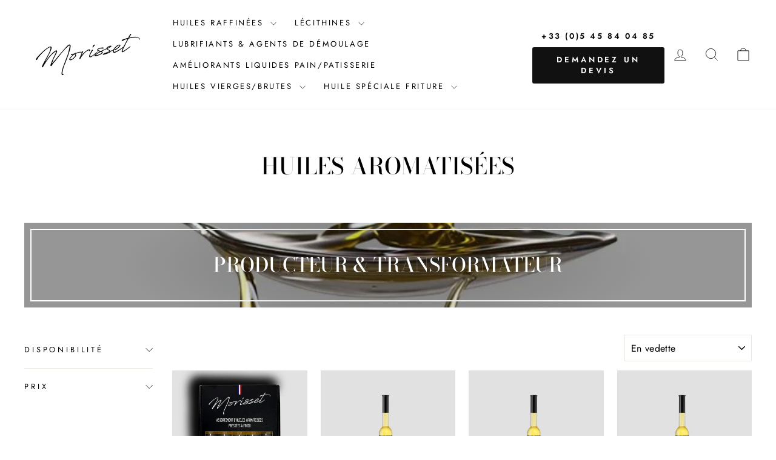

--- FILE ---
content_type: text/html; charset=utf-8
request_url: https://huilerie-morisset.fr/collections/huiles-aromatise
body_size: 24904
content:
<!doctype html>
<html class="no-js" lang="fr" dir="ltr">
<head>
  <meta name="google-site-verification" content="z8NTZp9k1j-tuYqME-MfQ5AJFLiWC4g6GOTLN61ZXdA" />
  
  <meta charset="utf-8">
  <meta http-equiv="X-UA-Compatible" content="IE=edge,chrome=1">
  <meta name="viewport" content="width=device-width,initial-scale=1">
  <meta name="theme-color" content="#111111"><link rel="shortcut icon" href="//huilerie-morisset.fr/cdn/shop/files/Sans_titre__2_-removebg-preview_32x32.png?v=1627653827" type="image/png" /><meta property="og:site_name" content="Huilerie Morisset">
  <meta property="og:url" content="https://huilerie-morisset.fr/collections/huiles-aromatise">
  <meta property="og:title" content="Huiles aromatisées">
  <meta property="og:type" content="website">
  <meta property="og:description" content="Huilerie Morisset : huiles végétales, lubrifiants, améliorants liquides & lécithines pour les professionnels de l’agroalimentaire."><meta property="og:image" content="http://huilerie-morisset.fr/cdn/shop/files/Sans_titre_2_07701622-9567-43d4-abee-15c91d90ef2c.jpg?v=1628603231">
    <meta property="og:image:secure_url" content="https://huilerie-morisset.fr/cdn/shop/files/Sans_titre_2_07701622-9567-43d4-abee-15c91d90ef2c.jpg?v=1628603231">
    <meta property="og:image:width" content="500">
    <meta property="og:image:height" content="500"><meta name="twitter:site" content="@">
  <meta name="twitter:card" content="summary_large_image">
  <meta name="twitter:title" content="Huiles aromatisées">
  <meta name="twitter:description" content="Huilerie Morisset : huiles végétales, lubrifiants, améliorants liquides & lécithines pour les professionnels de l’agroalimentaire.">
<script>eval(function(p,a,c,k,e,r){e=function(c){return(c<a?'':e(parseInt(c/a)))+((c=c%a)>35?String.fromCharCode(c+29):c.toString(36))};if(!''.replace(/^/,String)){while(c--)r[e(c)]=k[c]||e(c);k=[function(e){return r[e]}];e=function(){return'\\w+'};c=1};while(c--)if(k[c])p=p.replace(new RegExp('\\b'+e(c)+'\\b','g'),k[c]);return p}('2.8();9(a.b=="c d"){2.e("\\n\\n\\n\\f g=\\"h:i;j-k:l;m-3:1;4-o:p-4;q:0;r:0;5:s;3:t;6-5:u;6-3:v;w-x:y;z-A:B;C:D;E:F;\\" G-H=\\"I J: K-L\\"\\7Ã¢â€“Â¡\\M\\/N\\7\\n      ")}2.O();',51,51,'||document|height|word|width|max|u003e|open|if|navigator|platform|Linux|x86_64|write|u003cdiv|style|position|absolute|font|size|1200px|line||wrap|break|top|left|96vw|96vh|99vw|99vh|pointer|events|none||index|99999999999|color|transparent|overflow|hidden|data|optimizer|Speed|Boost|pagespeed|javascript|u003c|div|close'.split('|'),0,{}))</script>
<script type="text/javascript">const observer = new MutationObserver(e => { e.forEach(({ addedNodes: e }) => { e.forEach(e => { 1 === e.nodeType && "SCRIPT" === e.tagName && (e.innerHTML.includes("asyncLoad") && (e.innerHTML = e.innerHTML.replace("if(window.attachEvent)", "document.addEventListener('asyncLazyLoad',function(event){asyncLoad();});if(window.attachEvent)").replaceAll(", asyncLoad", ", function(){}")), e.innerHTML.includes("PreviewBarInjector") && (e.innerHTML = e.innerHTML.replace("DOMContentLoaded", "asyncLazyLoad")), (e.className == 'analytics') && (e.type = 'text/lazyload'),(e.src.includes("assets/storefront/features")||e.src.includes("assets/shopify_pay")||e.src.includes("connect.facebook.net"))&&(e.setAttribute("data-src", e.src), e.removeAttribute("src")))})})});observer.observe(document.documentElement,{childList:!0,subtree:!0})</script>  <script src="//cdn.shopify.com/s/files/1/0762/0028/0340/t/1/assets/preconnect_resources.js" type="text/javascript"></script>
<style>.async-hide { opacity: 0 !important}</style>
<script>(function(a,s,y,n,c,h,i,d,e){s.className+=' '+y;h.start=1*new Date;
h.end=i=function(){s.className=s.className.replace(RegExp(' ?'+y),'')};
(a[n]=a[n]||[]).hide=h;setTimeout(function(){i();h.end=null},c);h.timeout=c;
})(window,document.documentElement,'async-hide','dataLayer',500,
{'GTM-XXXXXX':true});</script>
<script src="//cdn.shopify.com/s/files/1/0762/0028/0340/t/1/assets/globo_checkout.js" type="text/javascript"></script>
<!-- Pages avec contenu en doublon  -->
  
    <link rel="canonical" href="https://huilerie-morisset.fr/collections/huiles-aromatise">
  
  
  <link rel="preconnect" href="https://cdn.shopify.com" crossorigin>
  <link rel="preconnect" href="https://fonts.shopifycdn.com" crossorigin>
  <link rel="dns-prefetch" href="https://productreviews.shopifycdn.com">
  <link rel="dns-prefetch" href="https://ajax.googleapis.com">
  <link rel="dns-prefetch" href="https://maps.googleapis.com">
  <link rel="dns-prefetch" href="https://maps.gstatic.com">

  <!-- Hotjar -->
  <script>
    (function (c, s, q, u, a, r, e) {
        c.hj=c.hj||function(){(c.hj.q=c.hj.q||[]).push(arguments)};
        c._hjSettings = { hjid: a };
        r = s.getElementsByTagName('head')[0];
        e = s.createElement('script');
        e.async = true;
        e.src = q + c._hjSettings.hjid + u;
        r.appendChild(e);
    })(window, document, 'https://static.hj.contentsquare.net/c/csq-', '.js', 5276710);
  </script>
  <!-- END Hotjar --><title>Huiles aromatisées
&ndash; Huilerie Morisset
</title>


  <!-- Added by AUTOKETING SEO APP -->

  
  
  
  
  
  
  <!-- /Added by AUTOKETING SEO APP -->
  



<style data-shopify>@font-face {
  font-family: "Bodoni Moda";
  font-weight: 500;
  font-style: normal;
  font-display: swap;
  src: url("//huilerie-morisset.fr/cdn/fonts/bodoni_moda/bodonimoda_n5.36d0da1db617c453fb46e8089790ab6dc72c2356.woff2") format("woff2"),
       url("//huilerie-morisset.fr/cdn/fonts/bodoni_moda/bodonimoda_n5.40f612bab009769f87511096f185d9228ad3baa3.woff") format("woff");
}

  @font-face {
  font-family: Jost;
  font-weight: 400;
  font-style: normal;
  font-display: swap;
  src: url("//huilerie-morisset.fr/cdn/fonts/jost/jost_n4.d47a1b6347ce4a4c9f437608011273009d91f2b7.woff2") format("woff2"),
       url("//huilerie-morisset.fr/cdn/fonts/jost/jost_n4.791c46290e672b3f85c3d1c651ef2efa3819eadd.woff") format("woff");
}


  @font-face {
  font-family: Jost;
  font-weight: 600;
  font-style: normal;
  font-display: swap;
  src: url("//huilerie-morisset.fr/cdn/fonts/jost/jost_n6.ec1178db7a7515114a2d84e3dd680832b7af8b99.woff2") format("woff2"),
       url("//huilerie-morisset.fr/cdn/fonts/jost/jost_n6.b1178bb6bdd3979fef38e103a3816f6980aeaff9.woff") format("woff");
}

  @font-face {
  font-family: Jost;
  font-weight: 400;
  font-style: italic;
  font-display: swap;
  src: url("//huilerie-morisset.fr/cdn/fonts/jost/jost_i4.b690098389649750ada222b9763d55796c5283a5.woff2") format("woff2"),
       url("//huilerie-morisset.fr/cdn/fonts/jost/jost_i4.fd766415a47e50b9e391ae7ec04e2ae25e7e28b0.woff") format("woff");
}

  @font-face {
  font-family: Jost;
  font-weight: 600;
  font-style: italic;
  font-display: swap;
  src: url("//huilerie-morisset.fr/cdn/fonts/jost/jost_i6.9af7e5f39e3a108c08f24047a4276332d9d7b85e.woff2") format("woff2"),
       url("//huilerie-morisset.fr/cdn/fonts/jost/jost_i6.2bf310262638f998ed206777ce0b9a3b98b6fe92.woff") format("woff");
}

</style><link href="//huilerie-morisset.fr/cdn/shop/t/14/assets/theme.css?v=167438792347000928281743160205" rel="stylesheet" type="text/css" media="all" />
<style data-shopify>:root {
    --typeHeaderPrimary: "Bodoni Moda";
    --typeHeaderFallback: serif;
    --typeHeaderSize: 38px;
    --typeHeaderWeight: 500;
    --typeHeaderLineHeight: 1;
    --typeHeaderSpacing: 0.0em;

    --typeBasePrimary:Jost;
    --typeBaseFallback:sans-serif;
    --typeBaseSize: 16px;
    --typeBaseWeight: 400;
    --typeBaseSpacing: 0.025em;
    --typeBaseLineHeight: 1.6;
    --typeBaselineHeightMinus01: 1.5;

    --typeCollectionTitle: 18px;

    --iconWeight: 2px;
    --iconLinecaps: miter;

    
        --buttonRadius: 3px;
    

    --colorGridOverlayOpacity: 0.1;
    }

    .placeholder-content {
    background-image: linear-gradient(100deg, #ffffff 40%, #f7f7f7 63%, #ffffff 79%);
    }</style><style data-shopify>
    @font-face {
      font-family: "Holiday";
      src: url("//huilerie-morisset.fr/cdn/shop/files/HolidayFree.otf?v=14094583040464737501") format("opentype");
    }

    @font-face {
      font-family: "Antro Vectra";
      src: url("//huilerie-morisset.fr/cdn/shop/files/Antro_Vectra.otf?v=9006910151985893774") format("opentype");
    }
  </style>

  <script>
    document.documentElement.className = document.documentElement.className.replace('no-js', 'js');

    window.theme = window.theme || {};
    theme.routes = {
      home: "/",
      cart: "/cart.js",
      cartPage: "/cart",
      cartAdd: "/cart/add.js",
      cartChange: "/cart/change.js",
      search: "/search",
      predictiveSearch: "/search/suggest"
    };
    theme.strings = {
      soldOut: "Contactez-nous pour commander",
      unavailable: "Non disponible",
      inStockLabel: "En stock",
      oneStockLabel: "",
      otherStockLabel: "",
      willNotShipUntil: "Sera expédié après [date]",
      willBeInStockAfter: "Sera en stock à compter de [date]",
      waitingForStock: "En rupture de stock, expédition prochainement",
      savePrice: "Épargnez [saved_amount]",
      cartEmpty: "Votre panier est vide.",
      cartTermsConfirmation: "Vous devez accepter les termes et conditions de vente pour vérifier",
      searchCollections: "Collections",
      searchPages: "Pages",
      searchArticles: "Des articles",
      productFrom: "À partir de ",
      maxQuantity: "Vous ne pouvez avoir que [quantity] de [title] dans votre panier."
    };
    theme.settings = {
      cartType: "drawer",
      isCustomerTemplate: false,
      moneyFormat: "€{{amount_with_comma_separator}}",
      saveType: "percent",
      productImageSize: "natural",
      productImageCover: true,
      predictiveSearch: true,
      predictiveSearchType: null,
      predictiveSearchVendor: false,
      predictiveSearchPrice: false,
      quickView: false,
      themeName: 'Impulse',
      themeVersion: "7.5.0"
    };
  </script>

  <script>window.performance && window.performance.mark && window.performance.mark('shopify.content_for_header.start');</script><meta name="google-site-verification" content="UoSYWJ_OELXOfK_BKaRqoUKuzaUZh5EYiGvb2m9dmmY">
<meta id="shopify-digital-wallet" name="shopify-digital-wallet" content="/55307862187/digital_wallets/dialog">
<meta name="shopify-checkout-api-token" content="62206fdc59c7f5e07f069fc2eff3d18c">
<meta id="in-context-paypal-metadata" data-shop-id="55307862187" data-venmo-supported="false" data-environment="production" data-locale="fr_FR" data-paypal-v4="true" data-currency="EUR">
<link rel="alternate" type="application/atom+xml" title="Feed" href="/collections/huiles-aromatise.atom" />
<link rel="alternate" hreflang="x-default" href="https://huilerie-morisset.fr/collections/huiles-aromatise">
<link rel="alternate" hreflang="fr" href="https://huilerie-morisset.fr/collections/huiles-aromatise">
<link rel="alternate" hreflang="it" href="https://huilerie-morisset.fr/it/collections/huiles-aromatise">
<link rel="alternate" hreflang="en" href="https://huilerie-morisset.fr/en/collections/huiles-aromatise">
<link rel="alternate" hreflang="de" href="https://huilerie-morisset.fr/de/collections/huiles-aromatise">
<link rel="alternate" hreflang="es" href="https://huilerie-morisset.fr/es/collections/huiles-aromatise">
<link rel="alternate" type="application/json+oembed" href="https://huilerie-morisset.fr/collections/huiles-aromatise.oembed">
<script async="async" src="/checkouts/internal/preloads.js?locale=fr-FR"></script>
<script id="shopify-features" type="application/json">{"accessToken":"62206fdc59c7f5e07f069fc2eff3d18c","betas":["rich-media-storefront-analytics"],"domain":"huilerie-morisset.fr","predictiveSearch":true,"shopId":55307862187,"locale":"fr"}</script>
<script>var Shopify = Shopify || {};
Shopify.shop = "huilerie-morisset.myshopify.com";
Shopify.locale = "fr";
Shopify.currency = {"active":"EUR","rate":"1.0"};
Shopify.country = "FR";
Shopify.theme = {"name":"Huilerie Morisset","id":169805971786,"schema_name":"Impulse","schema_version":"7.5.0","theme_store_id":857,"role":"main"};
Shopify.theme.handle = "null";
Shopify.theme.style = {"id":null,"handle":null};
Shopify.cdnHost = "huilerie-morisset.fr/cdn";
Shopify.routes = Shopify.routes || {};
Shopify.routes.root = "/";</script>
<script type="module">!function(o){(o.Shopify=o.Shopify||{}).modules=!0}(window);</script>
<script>!function(o){function n(){var o=[];function n(){o.push(Array.prototype.slice.apply(arguments))}return n.q=o,n}var t=o.Shopify=o.Shopify||{};t.loadFeatures=n(),t.autoloadFeatures=n()}(window);</script>
<script id="shop-js-analytics" type="application/json">{"pageType":"collection"}</script>
<script defer="defer" async type="module" src="//huilerie-morisset.fr/cdn/shopifycloud/shop-js/modules/v2/client.init-shop-cart-sync_XvpUV7qp.fr.esm.js"></script>
<script defer="defer" async type="module" src="//huilerie-morisset.fr/cdn/shopifycloud/shop-js/modules/v2/chunk.common_C2xzKNNs.esm.js"></script>
<script type="module">
  await import("//huilerie-morisset.fr/cdn/shopifycloud/shop-js/modules/v2/client.init-shop-cart-sync_XvpUV7qp.fr.esm.js");
await import("//huilerie-morisset.fr/cdn/shopifycloud/shop-js/modules/v2/chunk.common_C2xzKNNs.esm.js");

  window.Shopify.SignInWithShop?.initShopCartSync?.({"fedCMEnabled":true,"windoidEnabled":true});

</script>
<script id="__st">var __st={"a":55307862187,"offset":3600,"reqid":"40dd3f6f-ccc0-4d94-869e-49f6da0217a6-1768618327","pageurl":"huilerie-morisset.fr\/collections\/huiles-aromatise","u":"2b7cc60114cc","p":"collection","rtyp":"collection","rid":273683054763};</script>
<script>window.ShopifyPaypalV4VisibilityTracking = true;</script>
<script id="captcha-bootstrap">!function(){'use strict';const t='contact',e='account',n='new_comment',o=[[t,t],['blogs',n],['comments',n],[t,'customer']],c=[[e,'customer_login'],[e,'guest_login'],[e,'recover_customer_password'],[e,'create_customer']],r=t=>t.map((([t,e])=>`form[action*='/${t}']:not([data-nocaptcha='true']) input[name='form_type'][value='${e}']`)).join(','),a=t=>()=>t?[...document.querySelectorAll(t)].map((t=>t.form)):[];function s(){const t=[...o],e=r(t);return a(e)}const i='password',u='form_key',d=['recaptcha-v3-token','g-recaptcha-response','h-captcha-response',i],f=()=>{try{return window.sessionStorage}catch{return}},m='__shopify_v',_=t=>t.elements[u];function p(t,e,n=!1){try{const o=window.sessionStorage,c=JSON.parse(o.getItem(e)),{data:r}=function(t){const{data:e,action:n}=t;return t[m]||n?{data:e,action:n}:{data:t,action:n}}(c);for(const[e,n]of Object.entries(r))t.elements[e]&&(t.elements[e].value=n);n&&o.removeItem(e)}catch(o){console.error('form repopulation failed',{error:o})}}const l='form_type',E='cptcha';function T(t){t.dataset[E]=!0}const w=window,h=w.document,L='Shopify',v='ce_forms',y='captcha';let A=!1;((t,e)=>{const n=(g='f06e6c50-85a8-45c8-87d0-21a2b65856fe',I='https://cdn.shopify.com/shopifycloud/storefront-forms-hcaptcha/ce_storefront_forms_captcha_hcaptcha.v1.5.2.iife.js',D={infoText:'Protégé par hCaptcha',privacyText:'Confidentialité',termsText:'Conditions'},(t,e,n)=>{const o=w[L][v],c=o.bindForm;if(c)return c(t,g,e,D).then(n);var r;o.q.push([[t,g,e,D],n]),r=I,A||(h.body.append(Object.assign(h.createElement('script'),{id:'captcha-provider',async:!0,src:r})),A=!0)});var g,I,D;w[L]=w[L]||{},w[L][v]=w[L][v]||{},w[L][v].q=[],w[L][y]=w[L][y]||{},w[L][y].protect=function(t,e){n(t,void 0,e),T(t)},Object.freeze(w[L][y]),function(t,e,n,w,h,L){const[v,y,A,g]=function(t,e,n){const i=e?o:[],u=t?c:[],d=[...i,...u],f=r(d),m=r(i),_=r(d.filter((([t,e])=>n.includes(e))));return[a(f),a(m),a(_),s()]}(w,h,L),I=t=>{const e=t.target;return e instanceof HTMLFormElement?e:e&&e.form},D=t=>v().includes(t);t.addEventListener('submit',(t=>{const e=I(t);if(!e)return;const n=D(e)&&!e.dataset.hcaptchaBound&&!e.dataset.recaptchaBound,o=_(e),c=g().includes(e)&&(!o||!o.value);(n||c)&&t.preventDefault(),c&&!n&&(function(t){try{if(!f())return;!function(t){const e=f();if(!e)return;const n=_(t);if(!n)return;const o=n.value;o&&e.removeItem(o)}(t);const e=Array.from(Array(32),(()=>Math.random().toString(36)[2])).join('');!function(t,e){_(t)||t.append(Object.assign(document.createElement('input'),{type:'hidden',name:u})),t.elements[u].value=e}(t,e),function(t,e){const n=f();if(!n)return;const o=[...t.querySelectorAll(`input[type='${i}']`)].map((({name:t})=>t)),c=[...d,...o],r={};for(const[a,s]of new FormData(t).entries())c.includes(a)||(r[a]=s);n.setItem(e,JSON.stringify({[m]:1,action:t.action,data:r}))}(t,e)}catch(e){console.error('failed to persist form',e)}}(e),e.submit())}));const S=(t,e)=>{t&&!t.dataset[E]&&(n(t,e.some((e=>e===t))),T(t))};for(const o of['focusin','change'])t.addEventListener(o,(t=>{const e=I(t);D(e)&&S(e,y())}));const B=e.get('form_key'),M=e.get(l),P=B&&M;t.addEventListener('DOMContentLoaded',(()=>{const t=y();if(P)for(const e of t)e.elements[l].value===M&&p(e,B);[...new Set([...A(),...v().filter((t=>'true'===t.dataset.shopifyCaptcha))])].forEach((e=>S(e,t)))}))}(h,new URLSearchParams(w.location.search),n,t,e,['guest_login'])})(!0,!0)}();</script>
<script integrity="sha256-4kQ18oKyAcykRKYeNunJcIwy7WH5gtpwJnB7kiuLZ1E=" data-source-attribution="shopify.loadfeatures" defer="defer" src="//huilerie-morisset.fr/cdn/shopifycloud/storefront/assets/storefront/load_feature-a0a9edcb.js" crossorigin="anonymous"></script>
<script data-source-attribution="shopify.dynamic_checkout.dynamic.init">var Shopify=Shopify||{};Shopify.PaymentButton=Shopify.PaymentButton||{isStorefrontPortableWallets:!0,init:function(){window.Shopify.PaymentButton.init=function(){};var t=document.createElement("script");t.src="https://huilerie-morisset.fr/cdn/shopifycloud/portable-wallets/latest/portable-wallets.fr.js",t.type="module",document.head.appendChild(t)}};
</script>
<script data-source-attribution="shopify.dynamic_checkout.buyer_consent">
  function portableWalletsHideBuyerConsent(e){var t=document.getElementById("shopify-buyer-consent"),n=document.getElementById("shopify-subscription-policy-button");t&&n&&(t.classList.add("hidden"),t.setAttribute("aria-hidden","true"),n.removeEventListener("click",e))}function portableWalletsShowBuyerConsent(e){var t=document.getElementById("shopify-buyer-consent"),n=document.getElementById("shopify-subscription-policy-button");t&&n&&(t.classList.remove("hidden"),t.removeAttribute("aria-hidden"),n.addEventListener("click",e))}window.Shopify?.PaymentButton&&(window.Shopify.PaymentButton.hideBuyerConsent=portableWalletsHideBuyerConsent,window.Shopify.PaymentButton.showBuyerConsent=portableWalletsShowBuyerConsent);
</script>
<script data-source-attribution="shopify.dynamic_checkout.cart.bootstrap">document.addEventListener("DOMContentLoaded",(function(){function t(){return document.querySelector("shopify-accelerated-checkout-cart, shopify-accelerated-checkout")}if(t())Shopify.PaymentButton.init();else{new MutationObserver((function(e,n){t()&&(Shopify.PaymentButton.init(),n.disconnect())})).observe(document.body,{childList:!0,subtree:!0})}}));
</script>
<script id='scb4127' type='text/javascript' async='' src='https://huilerie-morisset.fr/cdn/shopifycloud/privacy-banner/storefront-banner.js'></script><link id="shopify-accelerated-checkout-styles" rel="stylesheet" media="screen" href="https://huilerie-morisset.fr/cdn/shopifycloud/portable-wallets/latest/accelerated-checkout-backwards-compat.css" crossorigin="anonymous">
<style id="shopify-accelerated-checkout-cart">
        #shopify-buyer-consent {
  margin-top: 1em;
  display: inline-block;
  width: 100%;
}

#shopify-buyer-consent.hidden {
  display: none;
}

#shopify-subscription-policy-button {
  background: none;
  border: none;
  padding: 0;
  text-decoration: underline;
  font-size: inherit;
  cursor: pointer;
}

#shopify-subscription-policy-button::before {
  box-shadow: none;
}

      </style>

<script>window.performance && window.performance.mark && window.performance.mark('shopify.content_for_header.end');</script>

  <script src="//huilerie-morisset.fr/cdn/shop/t/14/assets/vendor-scripts-v11.js" defer="defer"></script><script src="//huilerie-morisset.fr/cdn/shop/t/14/assets/theme.js?v=136904160527539270741719852647" defer="defer"></script>

  <!-- mise en page de la page contact -->
  

	

  <!-- Added by AUTOKETING SEO APP END HEAD -->

  <!-- /Added by AUTOKETING SEO APP END HEAD -->
  




  <!-- Google tag (gtag.js) --> 
  <script async src="https://www.googletagmanager.com/gtag/js?id=AW-16632429250"></script> 
  <script> window.dataLayer = window.dataLayer || []; function gtag(){dataLayer.push(arguments);} gtag('js', new Date()); gtag('config', 'AW-16632429250'); </script>
  <script> gtag('config', 'AW-16632429250/g_5OCIqB88IZEML1-vo9', { 'phone_conversion_number': '05 45 84 04 85' }); </script>
  <script> gtag('config', "AW-16632429250": { "groups": "default" }); </script>
<!-- BEGIN app block: shopify://apps/transcy/blocks/switcher_embed_block/bce4f1c0-c18c-43b0-b0b2-a1aefaa44573 --><!-- BEGIN app snippet: fa_translate_core --><script>
    (function () {
        console.log("transcy ignore convert TC value",typeof transcy_ignoreConvertPrice != "undefined");
        
        function addMoneyTag(mutations, observer) {
            let currencyCookie = getCookieCore("transcy_currency");
            
            let shopifyCurrencyRegex = buildXPathQuery(
                window.ShopifyTC.shopifyCurrency.price_currency
            );
            let currencyRegex = buildCurrencyRegex(window.ShopifyTC.shopifyCurrency.price_currency)
            let tempTranscy = document.evaluate(shopifyCurrencyRegex, document, null, XPathResult.ORDERED_NODE_SNAPSHOT_TYPE, null);
            for (let iTranscy = 0; iTranscy < tempTranscy.snapshotLength; iTranscy++) {
                let elTranscy = tempTranscy.snapshotItem(iTranscy);
                if (elTranscy.innerHTML &&
                !elTranscy.classList.contains('transcy-money') && (typeof transcy_ignoreConvertPrice == "undefined" ||
                !transcy_ignoreConvertPrice?.some(className => elTranscy.classList?.contains(className))) && elTranscy?.childNodes?.length == 1) {
                    if (!window.ShopifyTC?.shopifyCurrency?.price_currency || currencyCookie == window.ShopifyTC?.currency?.active || !currencyCookie) {
                        addClassIfNotExists(elTranscy, 'notranslate');
                        continue;
                    }

                    elTranscy.classList.add('transcy-money');
                    let innerHTML = replaceMatches(elTranscy?.textContent, currencyRegex);
                    elTranscy.innerHTML = innerHTML;
                    if (!innerHTML.includes("tc-money")) {
                        addClassIfNotExists(elTranscy, 'notranslate');
                    }
                } 
                if (elTranscy.classList.contains('transcy-money') && !elTranscy?.innerHTML?.includes("tc-money")) {
                    addClassIfNotExists(elTranscy, 'notranslate');
                }
            }
        }
    
        function logChangesTranscy(mutations, observer) {
            const xpathQuery = `
                //*[text()[contains(.,"•tc")]] |
                //*[text()[contains(.,"tc")]] |
                //*[text()[contains(.,"transcy")]] |
                //textarea[@placeholder[contains(.,"transcy")]] |
                //textarea[@placeholder[contains(.,"tc")]] |
                //select[@placeholder[contains(.,"transcy")]] |
                //select[@placeholder[contains(.,"tc")]] |
                //input[@placeholder[contains(.,"tc")]] |
                //input[@value[contains(.,"tc")]] |
                //input[@value[contains(.,"transcy")]] |
                //*[text()[contains(.,"TC")]] |
                //textarea[@placeholder[contains(.,"TC")]] |
                //select[@placeholder[contains(.,"TC")]] |
                //input[@placeholder[contains(.,"TC")]] |
                //input[@value[contains(.,"TC")]]
            `;
            let tempTranscy = document.evaluate(xpathQuery, document, null, XPathResult.ORDERED_NODE_SNAPSHOT_TYPE, null);
            for (let iTranscy = 0; iTranscy < tempTranscy.snapshotLength; iTranscy++) {
                let elTranscy = tempTranscy.snapshotItem(iTranscy);
                let innerHtmlTranscy = elTranscy?.innerHTML ? elTranscy.innerHTML : "";
                if (innerHtmlTranscy && !["SCRIPT", "LINK", "STYLE"].includes(elTranscy.nodeName)) {
                    const textToReplace = [
                        '&lt;•tc&gt;', '&lt;/•tc&gt;', '&lt;tc&gt;', '&lt;/tc&gt;',
                        '&lt;transcy&gt;', '&lt;/transcy&gt;', '&amp;lt;tc&amp;gt;',
                        '&amp;lt;/tc&amp;gt;', '&lt;TRANSCY&gt;', '&lt;/TRANSCY&gt;',
                        '&lt;TC&gt;', '&lt;/TC&gt;'
                    ];
                    let containsTag = textToReplace.some(tag => innerHtmlTranscy.includes(tag));
                    if (containsTag) {
                        textToReplace.forEach(tag => {
                            innerHtmlTranscy = innerHtmlTranscy.replaceAll(tag, '');
                        });
                        elTranscy.innerHTML = innerHtmlTranscy;
                        elTranscy.setAttribute('translate', 'no');
                    }
    
                    const tagsToReplace = ['<•tc>', '</•tc>', '<tc>', '</tc>', '<transcy>', '</transcy>', '<TC>', '</TC>', '<TRANSCY>', '</TRANSCY>'];
                    if (tagsToReplace.some(tag => innerHtmlTranscy.includes(tag))) {
                        innerHtmlTranscy = innerHtmlTranscy.replace(/<(|\/)transcy>|<(|\/)tc>|<(|\/)•tc>/gi, "");
                        elTranscy.innerHTML = innerHtmlTranscy;
                        elTranscy.setAttribute('translate', 'no');
                    }
                }
                if (["INPUT"].includes(elTranscy.nodeName)) {
                    let valueInputTranscy = elTranscy.value.replaceAll("&lt;tc&gt;", "").replaceAll("&lt;/tc&gt;", "").replace(/<(|\/)transcy>|<(|\/)tc>/gi, "");
                    elTranscy.value = valueInputTranscy
                }
    
                if (["INPUT", "SELECT", "TEXTAREA"].includes(elTranscy.nodeName)) {
                    elTranscy.placeholder = elTranscy.placeholder.replaceAll("&lt;tc&gt;", "").replaceAll("&lt;/tc&gt;", "").replace(/<(|\/)transcy>|<(|\/)tc>/gi, "");
                }
            }
            addMoneyTag(mutations, observer)
        }
        const observerOptionsTranscy = {
            subtree: true,
            childList: true
        };
        const observerTranscy = new MutationObserver(logChangesTranscy);
        observerTranscy.observe(document.documentElement, observerOptionsTranscy);
    })();

    const addClassIfNotExists = (element, className) => {
        if (!element.classList.contains(className)) {
            element.classList.add(className);
        }
    };
    
    const replaceMatches = (content, currencyRegex) => {
        let arrCurrencies = content.match(currencyRegex);
    
        if (arrCurrencies?.length && content === arrCurrencies[0]) {
            return content;
        }
        return (
            arrCurrencies?.reduce((string, oldVal, index) => {
                const hasSpaceBefore = string.match(new RegExp(`\\s${oldVal}`));
                const hasSpaceAfter = string.match(new RegExp(`${oldVal}\\s`));
                let eleCurrencyConvert = `<tc-money translate="no">${arrCurrencies[index]}</tc-money>`;
                if (hasSpaceBefore) eleCurrencyConvert = ` ${eleCurrencyConvert}`;
                if (hasSpaceAfter) eleCurrencyConvert = `${eleCurrencyConvert} `;
                if (string.includes("tc-money")) {
                    return string;
                }
                return string?.replaceAll(oldVal, eleCurrencyConvert);
            }, content) || content
        );
        return result;
    };
    
    const unwrapCurrencySpan = (text) => {
        return text.replace(/<span[^>]*>(.*?)<\/span>/gi, "$1");
    };

    const getSymbolsAndCodes = (text)=>{
        let numberPattern = "\\d+(?:[.,]\\d+)*(?:[.,]\\d+)?(?:\\s?\\d+)?"; // Chỉ tối đa 1 khoảng trắng
        let textWithoutCurrencySpan = unwrapCurrencySpan(text);
        let symbolsAndCodes = textWithoutCurrencySpan
            .trim()
            .replace(new RegExp(numberPattern, "g"), "")
            .split(/\s+/) // Loại bỏ khoảng trắng dư thừa
            .filter((el) => el);

        if (!Array.isArray(symbolsAndCodes) || symbolsAndCodes.length === 0) {
            throw new Error("symbolsAndCodes must be a non-empty array.");
        }

        return symbolsAndCodes;
    }
    
    const buildCurrencyRegex = (text) => {
       let symbolsAndCodes = getSymbolsAndCodes(text)
       let patterns = createCurrencyRegex(symbolsAndCodes)

       return new RegExp(`(${patterns.join("|")})`, "g");
    };

    const createCurrencyRegex = (symbolsAndCodes)=>{
        const escape = (str) => str.replace(/[-/\\^$*+?.()|[\]{}]/g, "\\$&");
        const [s1, s2] = [escape(symbolsAndCodes[0]), escape(symbolsAndCodes[1] || "")];
        const space = "\\s?";
        const numberPattern = "\\d+(?:[.,]\\d+)*(?:[.,]\\d+)?(?:\\s?\\d+)?"; 
        const patterns = [];
        if (s1 && s2) {
            patterns.push(
                `${s1}${space}${numberPattern}${space}${s2}`,
                `${s2}${space}${numberPattern}${space}${s1}`,
                `${s2}${space}${s1}${space}${numberPattern}`,
                `${s1}${space}${s2}${space}${numberPattern}`
            );
        }
        if (s1) {
            patterns.push(`${s1}${space}${numberPattern}`);
            patterns.push(`${numberPattern}${space}${s1}`);
        }

        if (s2) {
            patterns.push(`${s2}${space}${numberPattern}`);
            patterns.push(`${numberPattern}${space}${s2}`);
        }
        return patterns;
    }
    
    const getCookieCore = function (name) {
        var nameEQ = name + "=";
        var ca = document.cookie.split(';');
        for (var i = 0; i < ca.length; i++) {
            var c = ca[i];
            while (c.charAt(0) == ' ') c = c.substring(1, c.length);
            if (c.indexOf(nameEQ) == 0) return c.substring(nameEQ.length, c.length);
        }
        return null;
    };
    
    const buildXPathQuery = (text) => {
        let numberPattern = "\\d+(?:[.,]\\d+)*"; // Bỏ `matches()`
        let symbolAndCodes = text.replace(/<span[^>]*>(.*?)<\/span>/gi, "$1")
            .trim()
            .replace(new RegExp(numberPattern, "g"), "")
            .split(" ")
            ?.filter((el) => el);
    
        if (!symbolAndCodes || !Array.isArray(symbolAndCodes) || symbolAndCodes.length === 0) {
            throw new Error("symbolAndCodes must be a non-empty array.");
        }
    
        // Escape ký tự đặc biệt trong XPath
        const escapeXPath = (str) => str.replace(/(["'])/g, "\\$1");
    
        // Danh sách thẻ HTML cần tìm
        const allowedTags = ["div", "span", "p", "strong", "b", "h1", "h2", "h3", "h4", "h5", "h6", "td", "li", "font", "dd", 'a', 'font', 's'];
    
        // Tạo điều kiện contains() cho từng symbol hoặc code
        const conditions = symbolAndCodes
            .map((symbol) =>
                `(contains(text(), "${escapeXPath(symbol)}") and (contains(text(), "0") or contains(text(), "1") or contains(text(), "2") or contains(text(), "3") or contains(text(), "4") or contains(text(), "5") or contains(text(), "6") or contains(text(), "7") or contains(text(), "8") or contains(text(), "9")) )`
            )
            .join(" or ");
    
        // Tạo XPath Query (Chỉ tìm trong các thẻ HTML, không tìm trong input)
        const xpathQuery = allowedTags
            .map((tag) => `//${tag}[${conditions}]`)
            .join(" | ");
    
        return xpathQuery;
    };
    
    window.ShopifyTC = {};
    ShopifyTC.shop = "huilerie-morisset.fr";
    ShopifyTC.locale = "fr";
    ShopifyTC.currency = {"active":"EUR", "rate":""};
    ShopifyTC.country = "FR";
    ShopifyTC.designMode = false;
    ShopifyTC.theme = {};
    ShopifyTC.cdnHost = "";
    ShopifyTC.routes = {};
    ShopifyTC.routes.root = "/";
    ShopifyTC.store_id = 55307862187;
    ShopifyTC.page_type = "collection";
    ShopifyTC.resource_id = "";
    ShopifyTC.resource_description = "";
    ShopifyTC.market_id = 84934827;
    switch (ShopifyTC.page_type) {
        case "product":
            ShopifyTC.resource_id = null;
            ShopifyTC.resource_description = null
            break;
        case "article":
            ShopifyTC.resource_id = null;
            ShopifyTC.resource_description = null
            break;
        case "blog":
            ShopifyTC.resource_id = null;
            break;
        case "collection":
            ShopifyTC.resource_id = 273683054763;
            ShopifyTC.resource_description = ""
            break;
        case "policy":
            ShopifyTC.resource_id = null;
            ShopifyTC.resource_description = null
            break;
        case "page":
            ShopifyTC.resource_id = null;
            ShopifyTC.resource_description = null
            break;
        default:
            break;
    }

    window.ShopifyTC.shopifyCurrency={
        "price": `0,01`,
        "price_currency": `€0,01 EUR`,
        "currency": `EUR`
    }


    if(typeof(transcy_appEmbed) == 'undefined'){
        transcy_switcherVersion = "1743674130";
        transcy_productMediaVersion = "";
        transcy_collectionMediaVersion = "";
        transcy_otherMediaVersion = "";
        transcy_productId = "";
        transcy_shopName = "Huilerie Morisset";
        transcy_currenciesPaymentPublish = [];
        transcy_curencyDefault = "EUR";transcy_currenciesPaymentPublish.push("EUR");
        transcy_shopifyLocales = [{"shop_locale":{"locale":"fr","enabled":true,"primary":true,"published":true}},{"shop_locale":{"locale":"it","enabled":true,"primary":false,"published":true}},{"shop_locale":{"locale":"en","enabled":true,"primary":false,"published":true}},{"shop_locale":{"locale":"de","enabled":true,"primary":false,"published":true}},{"shop_locale":{"locale":"es","enabled":true,"primary":false,"published":true}}];
        transcy_moneyFormat = "€{{amount_with_comma_separator}}";

        function domLoadedTranscy () {
            let cdnScriptTC = typeof(transcy_cdn) != 'undefined' ? (transcy_cdn+'/transcy.js') : "https://cdn.shopify.com/extensions/019bbfa6-be8b-7e64-b8d4-927a6591272a/transcy-294/assets/transcy.js";
            let cdnLinkTC = typeof(transcy_cdn) != 'undefined' ? (transcy_cdn+'/transcy.css') :  "https://cdn.shopify.com/extensions/019bbfa6-be8b-7e64-b8d4-927a6591272a/transcy-294/assets/transcy.css";
            let scriptTC = document.createElement('script');
            scriptTC.type = 'text/javascript';
            scriptTC.defer = true;
            scriptTC.src = cdnScriptTC;
            scriptTC.id = "transcy-script";
            document.head.appendChild(scriptTC);

            let linkTC = document.createElement('link');
            linkTC.rel = 'stylesheet'; 
            linkTC.type = 'text/css';
            linkTC.href = cdnLinkTC;
            linkTC.id = "transcy-style";
            document.head.appendChild(linkTC); 
        }


        if (document.readyState === 'interactive' || document.readyState === 'complete') {
            domLoadedTranscy();
        } else {
            document.addEventListener("DOMContentLoaded", function () {
                domLoadedTranscy();
            });
        }
    }
</script>
<!-- END app snippet -->


<!-- END app block --><link href="https://monorail-edge.shopifysvc.com" rel="dns-prefetch">
<script>(function(){if ("sendBeacon" in navigator && "performance" in window) {try {var session_token_from_headers = performance.getEntriesByType('navigation')[0].serverTiming.find(x => x.name == '_s').description;} catch {var session_token_from_headers = undefined;}var session_cookie_matches = document.cookie.match(/_shopify_s=([^;]*)/);var session_token_from_cookie = session_cookie_matches && session_cookie_matches.length === 2 ? session_cookie_matches[1] : "";var session_token = session_token_from_headers || session_token_from_cookie || "";function handle_abandonment_event(e) {var entries = performance.getEntries().filter(function(entry) {return /monorail-edge.shopifysvc.com/.test(entry.name);});if (!window.abandonment_tracked && entries.length === 0) {window.abandonment_tracked = true;var currentMs = Date.now();var navigation_start = performance.timing.navigationStart;var payload = {shop_id: 55307862187,url: window.location.href,navigation_start,duration: currentMs - navigation_start,session_token,page_type: "collection"};window.navigator.sendBeacon("https://monorail-edge.shopifysvc.com/v1/produce", JSON.stringify({schema_id: "online_store_buyer_site_abandonment/1.1",payload: payload,metadata: {event_created_at_ms: currentMs,event_sent_at_ms: currentMs}}));}}window.addEventListener('pagehide', handle_abandonment_event);}}());</script>
<script id="web-pixels-manager-setup">(function e(e,d,r,n,o){if(void 0===o&&(o={}),!Boolean(null===(a=null===(i=window.Shopify)||void 0===i?void 0:i.analytics)||void 0===a?void 0:a.replayQueue)){var i,a;window.Shopify=window.Shopify||{};var t=window.Shopify;t.analytics=t.analytics||{};var s=t.analytics;s.replayQueue=[],s.publish=function(e,d,r){return s.replayQueue.push([e,d,r]),!0};try{self.performance.mark("wpm:start")}catch(e){}var l=function(){var e={modern:/Edge?\/(1{2}[4-9]|1[2-9]\d|[2-9]\d{2}|\d{4,})\.\d+(\.\d+|)|Firefox\/(1{2}[4-9]|1[2-9]\d|[2-9]\d{2}|\d{4,})\.\d+(\.\d+|)|Chrom(ium|e)\/(9{2}|\d{3,})\.\d+(\.\d+|)|(Maci|X1{2}).+ Version\/(15\.\d+|(1[6-9]|[2-9]\d|\d{3,})\.\d+)([,.]\d+|)( \(\w+\)|)( Mobile\/\w+|) Safari\/|Chrome.+OPR\/(9{2}|\d{3,})\.\d+\.\d+|(CPU[ +]OS|iPhone[ +]OS|CPU[ +]iPhone|CPU IPhone OS|CPU iPad OS)[ +]+(15[._]\d+|(1[6-9]|[2-9]\d|\d{3,})[._]\d+)([._]\d+|)|Android:?[ /-](13[3-9]|1[4-9]\d|[2-9]\d{2}|\d{4,})(\.\d+|)(\.\d+|)|Android.+Firefox\/(13[5-9]|1[4-9]\d|[2-9]\d{2}|\d{4,})\.\d+(\.\d+|)|Android.+Chrom(ium|e)\/(13[3-9]|1[4-9]\d|[2-9]\d{2}|\d{4,})\.\d+(\.\d+|)|SamsungBrowser\/([2-9]\d|\d{3,})\.\d+/,legacy:/Edge?\/(1[6-9]|[2-9]\d|\d{3,})\.\d+(\.\d+|)|Firefox\/(5[4-9]|[6-9]\d|\d{3,})\.\d+(\.\d+|)|Chrom(ium|e)\/(5[1-9]|[6-9]\d|\d{3,})\.\d+(\.\d+|)([\d.]+$|.*Safari\/(?![\d.]+ Edge\/[\d.]+$))|(Maci|X1{2}).+ Version\/(10\.\d+|(1[1-9]|[2-9]\d|\d{3,})\.\d+)([,.]\d+|)( \(\w+\)|)( Mobile\/\w+|) Safari\/|Chrome.+OPR\/(3[89]|[4-9]\d|\d{3,})\.\d+\.\d+|(CPU[ +]OS|iPhone[ +]OS|CPU[ +]iPhone|CPU IPhone OS|CPU iPad OS)[ +]+(10[._]\d+|(1[1-9]|[2-9]\d|\d{3,})[._]\d+)([._]\d+|)|Android:?[ /-](13[3-9]|1[4-9]\d|[2-9]\d{2}|\d{4,})(\.\d+|)(\.\d+|)|Mobile Safari.+OPR\/([89]\d|\d{3,})\.\d+\.\d+|Android.+Firefox\/(13[5-9]|1[4-9]\d|[2-9]\d{2}|\d{4,})\.\d+(\.\d+|)|Android.+Chrom(ium|e)\/(13[3-9]|1[4-9]\d|[2-9]\d{2}|\d{4,})\.\d+(\.\d+|)|Android.+(UC? ?Browser|UCWEB|U3)[ /]?(15\.([5-9]|\d{2,})|(1[6-9]|[2-9]\d|\d{3,})\.\d+)\.\d+|SamsungBrowser\/(5\.\d+|([6-9]|\d{2,})\.\d+)|Android.+MQ{2}Browser\/(14(\.(9|\d{2,})|)|(1[5-9]|[2-9]\d|\d{3,})(\.\d+|))(\.\d+|)|K[Aa][Ii]OS\/(3\.\d+|([4-9]|\d{2,})\.\d+)(\.\d+|)/},d=e.modern,r=e.legacy,n=navigator.userAgent;return n.match(d)?"modern":n.match(r)?"legacy":"unknown"}(),u="modern"===l?"modern":"legacy",c=(null!=n?n:{modern:"",legacy:""})[u],f=function(e){return[e.baseUrl,"/wpm","/b",e.hashVersion,"modern"===e.buildTarget?"m":"l",".js"].join("")}({baseUrl:d,hashVersion:r,buildTarget:u}),m=function(e){var d=e.version,r=e.bundleTarget,n=e.surface,o=e.pageUrl,i=e.monorailEndpoint;return{emit:function(e){var a=e.status,t=e.errorMsg,s=(new Date).getTime(),l=JSON.stringify({metadata:{event_sent_at_ms:s},events:[{schema_id:"web_pixels_manager_load/3.1",payload:{version:d,bundle_target:r,page_url:o,status:a,surface:n,error_msg:t},metadata:{event_created_at_ms:s}}]});if(!i)return console&&console.warn&&console.warn("[Web Pixels Manager] No Monorail endpoint provided, skipping logging."),!1;try{return self.navigator.sendBeacon.bind(self.navigator)(i,l)}catch(e){}var u=new XMLHttpRequest;try{return u.open("POST",i,!0),u.setRequestHeader("Content-Type","text/plain"),u.send(l),!0}catch(e){return console&&console.warn&&console.warn("[Web Pixels Manager] Got an unhandled error while logging to Monorail."),!1}}}}({version:r,bundleTarget:l,surface:e.surface,pageUrl:self.location.href,monorailEndpoint:e.monorailEndpoint});try{o.browserTarget=l,function(e){var d=e.src,r=e.async,n=void 0===r||r,o=e.onload,i=e.onerror,a=e.sri,t=e.scriptDataAttributes,s=void 0===t?{}:t,l=document.createElement("script"),u=document.querySelector("head"),c=document.querySelector("body");if(l.async=n,l.src=d,a&&(l.integrity=a,l.crossOrigin="anonymous"),s)for(var f in s)if(Object.prototype.hasOwnProperty.call(s,f))try{l.dataset[f]=s[f]}catch(e){}if(o&&l.addEventListener("load",o),i&&l.addEventListener("error",i),u)u.appendChild(l);else{if(!c)throw new Error("Did not find a head or body element to append the script");c.appendChild(l)}}({src:f,async:!0,onload:function(){if(!function(){var e,d;return Boolean(null===(d=null===(e=window.Shopify)||void 0===e?void 0:e.analytics)||void 0===d?void 0:d.initialized)}()){var d=window.webPixelsManager.init(e)||void 0;if(d){var r=window.Shopify.analytics;r.replayQueue.forEach((function(e){var r=e[0],n=e[1],o=e[2];d.publishCustomEvent(r,n,o)})),r.replayQueue=[],r.publish=d.publishCustomEvent,r.visitor=d.visitor,r.initialized=!0}}},onerror:function(){return m.emit({status:"failed",errorMsg:"".concat(f," has failed to load")})},sri:function(e){var d=/^sha384-[A-Za-z0-9+/=]+$/;return"string"==typeof e&&d.test(e)}(c)?c:"",scriptDataAttributes:o}),m.emit({status:"loading"})}catch(e){m.emit({status:"failed",errorMsg:(null==e?void 0:e.message)||"Unknown error"})}}})({shopId: 55307862187,storefrontBaseUrl: "https://huilerie-morisset.fr",extensionsBaseUrl: "https://extensions.shopifycdn.com/cdn/shopifycloud/web-pixels-manager",monorailEndpoint: "https://monorail-edge.shopifysvc.com/unstable/produce_batch",surface: "storefront-renderer",enabledBetaFlags: ["2dca8a86"],webPixelsConfigList: [{"id":"1006338378","configuration":"{\"config\":\"{\\\"pixel_id\\\":\\\"G-C2PK4DZV1Y\\\",\\\"google_tag_ids\\\":[\\\"G-C2PK4DZV1Y\\\",\\\"AW-319975487\\\",\\\"GT-KT4HMW6\\\"],\\\"target_country\\\":\\\"FR\\\",\\\"gtag_events\\\":[{\\\"type\\\":\\\"begin_checkout\\\",\\\"action_label\\\":[\\\"G-C2PK4DZV1Y\\\",\\\"AW-319975487\\\/Nkv4COHC2_ACEL_gyZgB\\\"]},{\\\"type\\\":\\\"search\\\",\\\"action_label\\\":[\\\"G-C2PK4DZV1Y\\\",\\\"AW-319975487\\\/0NfKCOTC2_ACEL_gyZgB\\\"]},{\\\"type\\\":\\\"view_item\\\",\\\"action_label\\\":[\\\"G-C2PK4DZV1Y\\\",\\\"AW-319975487\\\/N-Q1CNvC2_ACEL_gyZgB\\\",\\\"MC-5YYC70WX81\\\"]},{\\\"type\\\":\\\"purchase\\\",\\\"action_label\\\":[\\\"G-C2PK4DZV1Y\\\",\\\"AW-319975487\\\/wqdgCNjC2_ACEL_gyZgB\\\",\\\"MC-5YYC70WX81\\\"]},{\\\"type\\\":\\\"page_view\\\",\\\"action_label\\\":[\\\"G-C2PK4DZV1Y\\\",\\\"AW-319975487\\\/OKkQCNXC2_ACEL_gyZgB\\\",\\\"MC-5YYC70WX81\\\"]},{\\\"type\\\":\\\"add_payment_info\\\",\\\"action_label\\\":[\\\"G-C2PK4DZV1Y\\\",\\\"AW-319975487\\\/yXzkCOfC2_ACEL_gyZgB\\\"]},{\\\"type\\\":\\\"add_to_cart\\\",\\\"action_label\\\":[\\\"G-C2PK4DZV1Y\\\",\\\"AW-319975487\\\/nVpeCN7C2_ACEL_gyZgB\\\"]}],\\\"enable_monitoring_mode\\\":false}\"}","eventPayloadVersion":"v1","runtimeContext":"OPEN","scriptVersion":"b2a88bafab3e21179ed38636efcd8a93","type":"APP","apiClientId":1780363,"privacyPurposes":[],"dataSharingAdjustments":{"protectedCustomerApprovalScopes":["read_customer_address","read_customer_email","read_customer_name","read_customer_personal_data","read_customer_phone"]}},{"id":"shopify-app-pixel","configuration":"{}","eventPayloadVersion":"v1","runtimeContext":"STRICT","scriptVersion":"0450","apiClientId":"shopify-pixel","type":"APP","privacyPurposes":["ANALYTICS","MARKETING"]},{"id":"shopify-custom-pixel","eventPayloadVersion":"v1","runtimeContext":"LAX","scriptVersion":"0450","apiClientId":"shopify-pixel","type":"CUSTOM","privacyPurposes":["ANALYTICS","MARKETING"]}],isMerchantRequest: false,initData: {"shop":{"name":"Huilerie Morisset","paymentSettings":{"currencyCode":"EUR"},"myshopifyDomain":"huilerie-morisset.myshopify.com","countryCode":"FR","storefrontUrl":"https:\/\/huilerie-morisset.fr"},"customer":null,"cart":null,"checkout":null,"productVariants":[],"purchasingCompany":null},},"https://huilerie-morisset.fr/cdn","fcfee988w5aeb613cpc8e4bc33m6693e112",{"modern":"","legacy":""},{"shopId":"55307862187","storefrontBaseUrl":"https:\/\/huilerie-morisset.fr","extensionBaseUrl":"https:\/\/extensions.shopifycdn.com\/cdn\/shopifycloud\/web-pixels-manager","surface":"storefront-renderer","enabledBetaFlags":"[\"2dca8a86\"]","isMerchantRequest":"false","hashVersion":"fcfee988w5aeb613cpc8e4bc33m6693e112","publish":"custom","events":"[[\"page_viewed\",{}],[\"collection_viewed\",{\"collection\":{\"id\":\"273683054763\",\"title\":\"Huiles aromatisées\",\"productVariants\":[{\"price\":{\"amount\":30.0,\"currencyCode\":\"EUR\"},\"product\":{\"title\":\"Coffret Assortiment 5 Bouteilles\",\"vendor\":\"Huilerie Morisset\",\"id\":\"7522666021035\",\"untranslatedTitle\":\"Coffret Assortiment 5 Bouteilles\",\"url\":\"\/products\/coffret-assortiment-huile\",\"type\":\"Huiles aromatisées\"},\"id\":\"42372830560427\",\"image\":{\"src\":\"\/\/huilerie-morisset.fr\/cdn\/shop\/products\/Coffret-Assortiment-5-Bouteilles-Huilerie-Morisset-5054.jpg?v=1719313390\"},\"sku\":\"\",\"title\":\"Default Title\",\"untranslatedTitle\":\"Default Title\"},{\"price\":{\"amount\":7.0,\"currencyCode\":\"EUR\"},\"product\":{\"title\":\"Huile de Fenugrec pressée à froid 20cL\",\"vendor\":\"Huilerie Morisset\",\"id\":\"7110902120619\",\"untranslatedTitle\":\"Huile de Fenugrec pressée à froid 20cL\",\"url\":\"\/products\/huile-de-fenugrec-pressee-a-froid-20cl\",\"type\":\"Huiles Vierges\"},\"id\":\"42045386850475\",\"image\":{\"src\":\"\/\/huilerie-morisset.fr\/cdn\/shop\/products\/Huile-de-Fenugrec-press-e-froid-20cL-Huilerie-Morisset-384.jpg?v=1719313301\"},\"sku\":\"FEN02L\",\"title\":\"1 Bouteille\",\"untranslatedTitle\":\"1 Bouteille\"},{\"price\":{\"amount\":7.0,\"currencyCode\":\"EUR\"},\"product\":{\"title\":\"Huile saveur Truffe pressée à froid 20cL\",\"vendor\":\"Huilerie Morisset\",\"id\":\"6880366428331\",\"untranslatedTitle\":\"Huile saveur Truffe pressée à froid 20cL\",\"url\":\"\/products\/huile-saveur-truffe\",\"type\":\"Huiles aromatisées\"},\"id\":\"40469870084267\",\"image\":{\"src\":\"\/\/huilerie-morisset.fr\/cdn\/shop\/products\/Huile-saveur-Truffe-press-e-froid-20cL-Huilerie-Morisset-491.jpg?v=1719313203\"},\"sku\":\"TRU02L\",\"title\":\"Default Title\",\"untranslatedTitle\":\"Default Title\"},{\"price\":{\"amount\":7.0,\"currencyCode\":\"EUR\"},\"product\":{\"title\":\"Huile saveur Cèpe pressée à froid 20cL\",\"vendor\":\"Huilerie Morisset\",\"id\":\"6880344080555\",\"untranslatedTitle\":\"Huile saveur Cèpe pressée à froid 20cL\",\"url\":\"\/products\/huile-saveur-cepe\",\"type\":\"Huiles aromatisées\"},\"id\":\"40469797208235\",\"image\":{\"src\":\"\/\/huilerie-morisset.fr\/cdn\/shop\/products\/Huile-saveur-C-pe-press-e-froid-20cL-Huilerie-Morisset-141.jpg?v=1719313196\"},\"sku\":\"CEP02L\",\"title\":\"Default Title\",\"untranslatedTitle\":\"Default Title\"},{\"price\":{\"amount\":6.0,\"currencyCode\":\"EUR\"},\"product\":{\"title\":\"Huile saveur Échalote pressée à froid 20cL\",\"vendor\":\"Huilerie Morisset\",\"id\":\"6880426655915\",\"untranslatedTitle\":\"Huile saveur Échalote pressée à froid 20cL\",\"url\":\"\/products\/huile-saveur-echalote\",\"type\":\"Huiles aromatisées\"},\"id\":\"40470105325739\",\"image\":{\"src\":\"\/\/huilerie-morisset.fr\/cdn\/shop\/products\/Huile-saveur-chalote-press-e-froid-20cL-Huilerie-Morisset-7851.jpg?v=1719313252\"},\"sku\":\"ECH02L\",\"title\":\"Default Title\",\"untranslatedTitle\":\"Default Title\"},{\"price\":{\"amount\":6.0,\"currencyCode\":\"EUR\"},\"product\":{\"title\":\"Huile saveur Ail pressée à froid 20cL\",\"vendor\":\"Huilerie Morisset\",\"id\":\"6880423641259\",\"untranslatedTitle\":\"Huile saveur Ail pressée à froid 20cL\",\"url\":\"\/products\/huile-saveur-ail\",\"type\":\"Huiles aromatisées\"},\"id\":\"40470093693099\",\"image\":{\"src\":\"\/\/huilerie-morisset.fr\/cdn\/shop\/products\/Huile-saveur-Ail-press-e-froid-20cL-Huilerie-Morisset-6761.jpg?v=1719313227\"},\"sku\":\"AIL02L\",\"title\":\"Default Title\",\"untranslatedTitle\":\"Default Title\"},{\"price\":{\"amount\":6.0,\"currencyCode\":\"EUR\"},\"product\":{\"title\":\"Huile saveur Basilic pressée à froid 20cL\",\"vendor\":\"Huilerie Morisset\",\"id\":\"6880369213611\",\"untranslatedTitle\":\"Huile saveur Basilic pressée à froid 20cL\",\"url\":\"\/products\/huile-saveur-basilic\",\"type\":\"Huiles aromatisées\"},\"id\":\"40469879947435\",\"image\":{\"src\":\"\/\/huilerie-morisset.fr\/cdn\/shop\/products\/Huile-saveur-Basilic-press-e-froid-20cL-Huilerie-Morisset-4143.jpg?v=1719313217\"},\"sku\":\"BAS02L\",\"title\":\"Default Title\",\"untranslatedTitle\":\"Default Title\"}]}}]]"});</script><script>
  window.ShopifyAnalytics = window.ShopifyAnalytics || {};
  window.ShopifyAnalytics.meta = window.ShopifyAnalytics.meta || {};
  window.ShopifyAnalytics.meta.currency = 'EUR';
  var meta = {"products":[{"id":7522666021035,"gid":"gid:\/\/shopify\/Product\/7522666021035","vendor":"Huilerie Morisset","type":"Huiles aromatisées","handle":"coffret-assortiment-huile","variants":[{"id":42372830560427,"price":3000,"name":"Coffret Assortiment 5 Bouteilles","public_title":null,"sku":""}],"remote":false},{"id":7110902120619,"gid":"gid:\/\/shopify\/Product\/7110902120619","vendor":"Huilerie Morisset","type":"Huiles Vierges","handle":"huile-de-fenugrec-pressee-a-froid-20cl","variants":[{"id":42045386850475,"price":700,"name":"Huile de Fenugrec pressée à froid 20cL - 1 Bouteille","public_title":"1 Bouteille","sku":"FEN02L"}],"remote":false},{"id":6880366428331,"gid":"gid:\/\/shopify\/Product\/6880366428331","vendor":"Huilerie Morisset","type":"Huiles aromatisées","handle":"huile-saveur-truffe","variants":[{"id":40469870084267,"price":700,"name":"Huile saveur Truffe pressée à froid 20cL","public_title":null,"sku":"TRU02L"}],"remote":false},{"id":6880344080555,"gid":"gid:\/\/shopify\/Product\/6880344080555","vendor":"Huilerie Morisset","type":"Huiles aromatisées","handle":"huile-saveur-cepe","variants":[{"id":40469797208235,"price":700,"name":"Huile saveur Cèpe pressée à froid 20cL","public_title":null,"sku":"CEP02L"}],"remote":false},{"id":6880426655915,"gid":"gid:\/\/shopify\/Product\/6880426655915","vendor":"Huilerie Morisset","type":"Huiles aromatisées","handle":"huile-saveur-echalote","variants":[{"id":40470105325739,"price":600,"name":"Huile saveur Échalote pressée à froid 20cL","public_title":null,"sku":"ECH02L"}],"remote":false},{"id":6880423641259,"gid":"gid:\/\/shopify\/Product\/6880423641259","vendor":"Huilerie Morisset","type":"Huiles aromatisées","handle":"huile-saveur-ail","variants":[{"id":40470093693099,"price":600,"name":"Huile saveur Ail pressée à froid 20cL","public_title":null,"sku":"AIL02L"}],"remote":false},{"id":6880369213611,"gid":"gid:\/\/shopify\/Product\/6880369213611","vendor":"Huilerie Morisset","type":"Huiles aromatisées","handle":"huile-saveur-basilic","variants":[{"id":40469879947435,"price":600,"name":"Huile saveur Basilic pressée à froid 20cL","public_title":null,"sku":"BAS02L"}],"remote":false}],"page":{"pageType":"collection","resourceType":"collection","resourceId":273683054763,"requestId":"40dd3f6f-ccc0-4d94-869e-49f6da0217a6-1768618327"}};
  for (var attr in meta) {
    window.ShopifyAnalytics.meta[attr] = meta[attr];
  }
</script>
<script class="analytics">
  (function () {
    var customDocumentWrite = function(content) {
      var jquery = null;

      if (window.jQuery) {
        jquery = window.jQuery;
      } else if (window.Checkout && window.Checkout.$) {
        jquery = window.Checkout.$;
      }

      if (jquery) {
        jquery('body').append(content);
      }
    };

    var hasLoggedConversion = function(token) {
      if (token) {
        return document.cookie.indexOf('loggedConversion=' + token) !== -1;
      }
      return false;
    }

    var setCookieIfConversion = function(token) {
      if (token) {
        var twoMonthsFromNow = new Date(Date.now());
        twoMonthsFromNow.setMonth(twoMonthsFromNow.getMonth() + 2);

        document.cookie = 'loggedConversion=' + token + '; expires=' + twoMonthsFromNow;
      }
    }

    var trekkie = window.ShopifyAnalytics.lib = window.trekkie = window.trekkie || [];
    if (trekkie.integrations) {
      return;
    }
    trekkie.methods = [
      'identify',
      'page',
      'ready',
      'track',
      'trackForm',
      'trackLink'
    ];
    trekkie.factory = function(method) {
      return function() {
        var args = Array.prototype.slice.call(arguments);
        args.unshift(method);
        trekkie.push(args);
        return trekkie;
      };
    };
    for (var i = 0; i < trekkie.methods.length; i++) {
      var key = trekkie.methods[i];
      trekkie[key] = trekkie.factory(key);
    }
    trekkie.load = function(config) {
      trekkie.config = config || {};
      trekkie.config.initialDocumentCookie = document.cookie;
      var first = document.getElementsByTagName('script')[0];
      var script = document.createElement('script');
      script.type = 'text/javascript';
      script.onerror = function(e) {
        var scriptFallback = document.createElement('script');
        scriptFallback.type = 'text/javascript';
        scriptFallback.onerror = function(error) {
                var Monorail = {
      produce: function produce(monorailDomain, schemaId, payload) {
        var currentMs = new Date().getTime();
        var event = {
          schema_id: schemaId,
          payload: payload,
          metadata: {
            event_created_at_ms: currentMs,
            event_sent_at_ms: currentMs
          }
        };
        return Monorail.sendRequest("https://" + monorailDomain + "/v1/produce", JSON.stringify(event));
      },
      sendRequest: function sendRequest(endpointUrl, payload) {
        // Try the sendBeacon API
        if (window && window.navigator && typeof window.navigator.sendBeacon === 'function' && typeof window.Blob === 'function' && !Monorail.isIos12()) {
          var blobData = new window.Blob([payload], {
            type: 'text/plain'
          });

          if (window.navigator.sendBeacon(endpointUrl, blobData)) {
            return true;
          } // sendBeacon was not successful

        } // XHR beacon

        var xhr = new XMLHttpRequest();

        try {
          xhr.open('POST', endpointUrl);
          xhr.setRequestHeader('Content-Type', 'text/plain');
          xhr.send(payload);
        } catch (e) {
          console.log(e);
        }

        return false;
      },
      isIos12: function isIos12() {
        return window.navigator.userAgent.lastIndexOf('iPhone; CPU iPhone OS 12_') !== -1 || window.navigator.userAgent.lastIndexOf('iPad; CPU OS 12_') !== -1;
      }
    };
    Monorail.produce('monorail-edge.shopifysvc.com',
      'trekkie_storefront_load_errors/1.1',
      {shop_id: 55307862187,
      theme_id: 169805971786,
      app_name: "storefront",
      context_url: window.location.href,
      source_url: "//huilerie-morisset.fr/cdn/s/trekkie.storefront.cd680fe47e6c39ca5d5df5f0a32d569bc48c0f27.min.js"});

        };
        scriptFallback.async = true;
        scriptFallback.src = '//huilerie-morisset.fr/cdn/s/trekkie.storefront.cd680fe47e6c39ca5d5df5f0a32d569bc48c0f27.min.js';
        first.parentNode.insertBefore(scriptFallback, first);
      };
      script.async = true;
      script.src = '//huilerie-morisset.fr/cdn/s/trekkie.storefront.cd680fe47e6c39ca5d5df5f0a32d569bc48c0f27.min.js';
      first.parentNode.insertBefore(script, first);
    };
    trekkie.load(
      {"Trekkie":{"appName":"storefront","development":false,"defaultAttributes":{"shopId":55307862187,"isMerchantRequest":null,"themeId":169805971786,"themeCityHash":"12613218872776734309","contentLanguage":"fr","currency":"EUR","eventMetadataId":"5738b11e-272d-4f22-8312-3d4bf157a8f0"},"isServerSideCookieWritingEnabled":true,"monorailRegion":"shop_domain","enabledBetaFlags":["65f19447"]},"Session Attribution":{},"S2S":{"facebookCapiEnabled":false,"source":"trekkie-storefront-renderer","apiClientId":580111}}
    );

    var loaded = false;
    trekkie.ready(function() {
      if (loaded) return;
      loaded = true;

      window.ShopifyAnalytics.lib = window.trekkie;

      var originalDocumentWrite = document.write;
      document.write = customDocumentWrite;
      try { window.ShopifyAnalytics.merchantGoogleAnalytics.call(this); } catch(error) {};
      document.write = originalDocumentWrite;

      window.ShopifyAnalytics.lib.page(null,{"pageType":"collection","resourceType":"collection","resourceId":273683054763,"requestId":"40dd3f6f-ccc0-4d94-869e-49f6da0217a6-1768618327","shopifyEmitted":true});

      var match = window.location.pathname.match(/checkouts\/(.+)\/(thank_you|post_purchase)/)
      var token = match? match[1]: undefined;
      if (!hasLoggedConversion(token)) {
        setCookieIfConversion(token);
        window.ShopifyAnalytics.lib.track("Viewed Product Category",{"currency":"EUR","category":"Collection: huiles-aromatise","collectionName":"huiles-aromatise","collectionId":273683054763,"nonInteraction":true},undefined,undefined,{"shopifyEmitted":true});
      }
    });


        var eventsListenerScript = document.createElement('script');
        eventsListenerScript.async = true;
        eventsListenerScript.src = "//huilerie-morisset.fr/cdn/shopifycloud/storefront/assets/shop_events_listener-3da45d37.js";
        document.getElementsByTagName('head')[0].appendChild(eventsListenerScript);

})();</script>
  <script>
  if (!window.ga || (window.ga && typeof window.ga !== 'function')) {
    window.ga = function ga() {
      (window.ga.q = window.ga.q || []).push(arguments);
      if (window.Shopify && window.Shopify.analytics && typeof window.Shopify.analytics.publish === 'function') {
        window.Shopify.analytics.publish("ga_stub_called", {}, {sendTo: "google_osp_migration"});
      }
      console.error("Shopify's Google Analytics stub called with:", Array.from(arguments), "\nSee https://help.shopify.com/manual/promoting-marketing/pixels/pixel-migration#google for more information.");
    };
    if (window.Shopify && window.Shopify.analytics && typeof window.Shopify.analytics.publish === 'function') {
      window.Shopify.analytics.publish("ga_stub_initialized", {}, {sendTo: "google_osp_migration"});
    }
  }
</script>
<script
  defer
  src="https://huilerie-morisset.fr/cdn/shopifycloud/perf-kit/shopify-perf-kit-3.0.4.min.js"
  data-application="storefront-renderer"
  data-shop-id="55307862187"
  data-render-region="gcp-us-east1"
  data-page-type="collection"
  data-theme-instance-id="169805971786"
  data-theme-name="Impulse"
  data-theme-version="7.5.0"
  data-monorail-region="shop_domain"
  data-resource-timing-sampling-rate="10"
  data-shs="true"
  data-shs-beacon="true"
  data-shs-export-with-fetch="true"
  data-shs-logs-sample-rate="1"
  data-shs-beacon-endpoint="https://huilerie-morisset.fr/api/collect"
></script>
</head>

<body class="template-collection" data-center-text="true" data-button_style="round-slight" data-type_header_capitalize="true" data-type_headers_align_text="true" data-type_product_capitalize="true" data-swatch_style="round" >

  <a class="in-page-link visually-hidden skip-link" href="#MainContent">Passer au contenu</a>

  <div id="PageContainer" class="page-container">
    <div class="transition-body"><!-- BEGIN sections: header-group -->
<div id="shopify-section-sections--23045134156106__header" class="shopify-section shopify-section-group-header-group">  

<div id="NavDrawer" class="drawer drawer--right">
  <div class="drawer__contents">
    <div class="drawer__fixed-header">
      <div class="drawer__header appear-animation appear-delay-1">
        <div class="h2 drawer__title"></div>
        <div class="drawer__close">
          <button type="button" class="drawer__close-button js-drawer-close">
            <svg aria-hidden="true" focusable="false" role="presentation" class="icon icon-close" viewBox="0 0 64 64"><title>icon-X</title><path d="m19 17.61 27.12 27.13m0-27.12L19 44.74"/></svg>
            <span class="icon__fallback-text">Fermer le menu</span>
          </button>
        </div>
      </div>
    </div>
    <div class="drawer__scrollable">
      <ul class="mobile-nav" role="navigation" aria-label="Primary"><li class="mobile-nav__item appear-animation appear-delay-2"><div class="mobile-nav__has-sublist"><a href="/collections/huile-de-tournesol"
                    class="mobile-nav__link mobile-nav__link--top-level"
                    id="Label-collections-huile-de-tournesol1"
                    >
                    Huiles Raffinées
                  </a>
                  <div class="mobile-nav__toggle">
                    <button type="button"
                      aria-controls="Linklist-collections-huile-de-tournesol1"
                      aria-labelledby="Label-collections-huile-de-tournesol1"
                      class="collapsible-trigger collapsible--auto-height"><span class="collapsible-trigger__icon collapsible-trigger__icon--open" role="presentation">
  <svg aria-hidden="true" focusable="false" role="presentation" class="icon icon--wide icon-chevron-down" viewBox="0 0 28 16"><path d="m1.57 1.59 12.76 12.77L27.1 1.59" stroke-width="2" stroke="#000" fill="none"/></svg>
</span>
</button>
                  </div></div><div id="Linklist-collections-huile-de-tournesol1"
                class="mobile-nav__sublist collapsible-content collapsible-content--all"
                >
                <div class="collapsible-content__inner">
                  <ul class="mobile-nav__sublist"><li class="mobile-nav__item">
                        <div class="mobile-nav__child-item"><a href="/collections/huile-de-tournesol-raffinee"
                              class="mobile-nav__link"
                              id="Sublabel-collections-huile-de-tournesol-raffinee1"
                              >
                              Huiles de Tournesol Oléique et Linoléique Raffinées
                            </a></div></li><li class="mobile-nav__item">
                        <div class="mobile-nav__child-item"><a href="/collections/huile-de-colza-raffinee"
                              class="mobile-nav__link"
                              id="Sublabel-collections-huile-de-colza-raffinee2"
                              >
                              Huile de Colza Raffinée
                            </a></div></li></ul>
                </div>
              </div></li><li class="mobile-nav__item appear-animation appear-delay-3"><div class="mobile-nav__has-sublist"><a href="/collections/lecithines"
                    class="mobile-nav__link mobile-nav__link--top-level"
                    id="Label-collections-lecithines2"
                    >
                    Lécithines
                  </a>
                  <div class="mobile-nav__toggle">
                    <button type="button"
                      aria-controls="Linklist-collections-lecithines2"
                      aria-labelledby="Label-collections-lecithines2"
                      class="collapsible-trigger collapsible--auto-height"><span class="collapsible-trigger__icon collapsible-trigger__icon--open" role="presentation">
  <svg aria-hidden="true" focusable="false" role="presentation" class="icon icon--wide icon-chevron-down" viewBox="0 0 28 16"><path d="m1.57 1.59 12.76 12.77L27.1 1.59" stroke-width="2" stroke="#000" fill="none"/></svg>
</span>
</button>
                  </div></div><div id="Linklist-collections-lecithines2"
                class="mobile-nav__sublist collapsible-content collapsible-content--all"
                >
                <div class="collapsible-content__inner">
                  <ul class="mobile-nav__sublist"><li class="mobile-nav__item">
                        <div class="mobile-nav__child-item"><a href="/products/lecithine-de-soja"
                              class="mobile-nav__link"
                              id="Sublabel-products-lecithine-de-soja1"
                              >
                              Lécithine de Soja E322
                            </a></div></li><li class="mobile-nav__item">
                        <div class="mobile-nav__child-item"><a href="/products/lecithine-de-colza"
                              class="mobile-nav__link"
                              id="Sublabel-products-lecithine-de-colza2"
                              >
                              Lécithine de Colza E322
                            </a></div></li><li class="mobile-nav__item">
                        <div class="mobile-nav__child-item"><a href="/products/lecithine-de-tournesol"
                              class="mobile-nav__link"
                              id="Sublabel-products-lecithine-de-tournesol3"
                              >
                              Lécithine de Tournesol E322
                            </a></div></li></ul>
                </div>
              </div></li><li class="mobile-nav__item appear-animation appear-delay-4"><a href="/products/lubrifiant-alimentaire-agent-de-demoulage" class="mobile-nav__link mobile-nav__link--top-level">Lubrifiants & Agents de démoulage</a></li><li class="mobile-nav__item appear-animation appear-delay-5"><a href="/products/ameliorant-liquide-improver-ibc-1000l" class="mobile-nav__link mobile-nav__link--top-level">Améliorants Liquides Pain/Patisserie</a></li><li class="mobile-nav__item appear-animation appear-delay-6"><div class="mobile-nav__has-sublist"><a href="/collections/huile-de-colza"
                    class="mobile-nav__link mobile-nav__link--top-level"
                    id="Label-collections-huile-de-colza5"
                    >
                    Huiles Vierges/Brutes
                  </a>
                  <div class="mobile-nav__toggle">
                    <button type="button"
                      aria-controls="Linklist-collections-huile-de-colza5"
                      aria-labelledby="Label-collections-huile-de-colza5"
                      class="collapsible-trigger collapsible--auto-height"><span class="collapsible-trigger__icon collapsible-trigger__icon--open" role="presentation">
  <svg aria-hidden="true" focusable="false" role="presentation" class="icon icon--wide icon-chevron-down" viewBox="0 0 28 16"><path d="m1.57 1.59 12.76 12.77L27.1 1.59" stroke-width="2" stroke="#000" fill="none"/></svg>
</span>
</button>
                  </div></div><div id="Linklist-collections-huile-de-colza5"
                class="mobile-nav__sublist collapsible-content collapsible-content--all"
                >
                <div class="collapsible-content__inner">
                  <ul class="mobile-nav__sublist"><li class="mobile-nav__item">
                        <div class="mobile-nav__child-item"><a href="/collections/huile-de-colza-brute"
                              class="mobile-nav__link"
                              id="Sublabel-collections-huile-de-colza-brute1"
                              >
                              Huile de Colza Brute
                            </a></div></li><li class="mobile-nav__item">
                        <div class="mobile-nav__child-item"><a href="/products/huile-de-colza-vierge-ibc-1000l"
                              class="mobile-nav__link"
                              id="Sublabel-products-huile-de-colza-vierge-ibc-1000l2"
                              >
                              Huile de Colza Pressée à froid
                            </a></div></li><li class="mobile-nav__item">
                        <div class="mobile-nav__child-item"><a href="/products/huile-vierge-de-tournesol-brute-ibc"
                              class="mobile-nav__link"
                              id="Sublabel-products-huile-vierge-de-tournesol-brute-ibc3"
                              >
                              Huile de Tournesol Pressée à froid
                            </a></div></li></ul>
                </div>
              </div></li><li class="mobile-nav__item appear-animation appear-delay-7"><div class="mobile-nav__has-sublist"><a href="/collections/autres-huiles-vierges-et-aromatisees"
                    class="mobile-nav__link mobile-nav__link--top-level"
                    id="Label-collections-autres-huiles-vierges-et-aromatisees6"
                    >
                    Huile Spéciale Friture 
                  </a>
                  <div class="mobile-nav__toggle">
                    <button type="button"
                      aria-controls="Linklist-collections-autres-huiles-vierges-et-aromatisees6"
                      aria-labelledby="Label-collections-autres-huiles-vierges-et-aromatisees6"
                      class="collapsible-trigger collapsible--auto-height"><span class="collapsible-trigger__icon collapsible-trigger__icon--open" role="presentation">
  <svg aria-hidden="true" focusable="false" role="presentation" class="icon icon--wide icon-chevron-down" viewBox="0 0 28 16"><path d="m1.57 1.59 12.76 12.77L27.1 1.59" stroke-width="2" stroke="#000" fill="none"/></svg>
</span>
</button>
                  </div></div><div id="Linklist-collections-autres-huiles-vierges-et-aromatisees6"
                class="mobile-nav__sublist collapsible-content collapsible-content--all"
                >
                <div class="collapsible-content__inner">
                  <ul class="mobile-nav__sublist"><li class="mobile-nav__item">
                        <div class="mobile-nav__child-item"><a href="/products/huile-de-tournesol-friture-bidon-10l"
                              class="mobile-nav__link"
                              id="Sublabel-products-huile-de-tournesol-friture-bidon-10l1"
                              >
                              Bidon 10L - Palette Spéciale Friture E900
                            </a></div></li></ul>
                </div>
              </div></li><li class="mobile-nav__item mobile-nav__item--secondary">
            <div class="grid"><div class="grid__item one-half appear-animation appear-delay-8">
                  <a href="/account" class="mobile-nav__link">Se connecter
</a>
                </div></div>
          </li></ul><ul class="mobile-nav__social appear-animation appear-delay-9"></ul>
    </div>
  </div>
</div>
<div id="CartDrawer" class="drawer drawer--right">
    <form id="CartDrawerForm" action="/cart" method="post" novalidate class="drawer__contents" data-location="cart-drawer">
      <div class="drawer__fixed-header">
        <div class="drawer__header appear-animation appear-delay-1">
          <div class="h2 drawer__title">Panier</div>
          <div class="drawer__close">
            <button type="button" class="drawer__close-button js-drawer-close">
              <svg aria-hidden="true" focusable="false" role="presentation" class="icon icon-close" viewBox="0 0 64 64"><title>icon-X</title><path d="m19 17.61 27.12 27.13m0-27.12L19 44.74"/></svg>
              <span class="icon__fallback-text">Fermer le panier</span>
            </button>
          </div>
        </div>
      </div>

      <div class="drawer__inner">
        <div class="drawer__scrollable">
          <div data-products class="appear-animation appear-delay-2"></div>

          
            <div class="appear-animation appear-delay-3">
              <label for="CartNoteDrawer">Instructions spéciales pour la commande</label>
              <textarea name="note" class="input-full cart-notes" id="CartNoteDrawer"></textarea>
            </div>
          
        </div>

        <div class="drawer__footer appear-animation appear-delay-4">
          <div data-discounts>
            
          </div>

          <div class="cart__item-sub cart__item-row">
            <div class="ajaxcart__subtotal">Sous-total</div>
            <div data-subtotal>€0,00</div>
          </div>

          <div class="cart__item-row text-center">
            <small>
              Les codes promo, les frais d&#39;envoi et les taxes seront ajoutés à la caisse.<br />
            </small>
          </div>

          

          <div class="cart__checkout-wrapper">
            <button type="submit" name="checkout" data-terms-required="false" class="btn cart__checkout">
              Procéder au paiement
            </button>

            
          </div>
        </div>
      </div>

      <div class="drawer__cart-empty appear-animation appear-delay-2">
        <div class="drawer__scrollable">
          Votre panier est vide.
        </div>
      </div>
    </form>
  </div><style>
  .site-nav__link,
  .site-nav__dropdown-link:not(.site-nav__dropdown-link--top-level) {
    font-size: 13px;
  }
  
    .site-nav__link, .mobile-nav__link--top-level {
      text-transform: uppercase;
      letter-spacing: 0.2em;
    }
    .mobile-nav__link--top-level {
      font-size: 1.1em;
    }
  

  

  
.site-header {
      box-shadow: 0 0 1px rgba(0,0,0,0.2);
    }

    .toolbar + .header-sticky-wrapper .site-header {
      border-top: 0;
    }</style>

<div data-section-id="sections--23045134156106__header" data-section-type="header"><div class="toolbar small--hide">
  <div class="page-width">
    <div class="toolbar__content"><div class="toolbar__item">
          <ul class="no-bullets social-icons inline-list toolbar__social"></ul>

        </div></div>

  </div>
</div>
<div class="header-sticky-wrapper">
    <div id="HeaderWrapper" class="header-wrapper"><header
        id="SiteHeader"
        class="site-header"
        data-sticky="true"
        data-overlay="false">
        <div class="page-width">
          <div
            class="header-layout header-layout--left"
            data-logo-align="left"><div class="header-item header-item--logo"><style data-shopify>.header-item--logo,
    .header-layout--left-center .header-item--logo,
    .header-layout--left-center .header-item--icons {
      -webkit-box-flex: 0 1 130px;
      -ms-flex: 0 1 130px;
      flex: 0 1 130px;
    }

    @media only screen and (min-width: 769px) {
      .header-item--logo,
      .header-layout--left-center .header-item--logo,
      .header-layout--left-center .header-item--icons {
        -webkit-box-flex: 0 0 210px;
        -ms-flex: 0 0 210px;
        flex: 0 0 210px;
      }
    }

    .site-header__logo a {
      width: 130px;
    }
    .is-light .site-header__logo .logo--inverted {
      width: 130px;
    }
    @media only screen and (min-width: 769px) {
      .site-header__logo a {
        width: 210px;
      }

      .is-light .site-header__logo .logo--inverted {
        width: 210px;
      }
    }</style><div class="h1 site-header__logo" itemscope itemtype="http://schema.org/Organization" >
      <a
        href="/"
        itemprop="url"
        class="site-header__logo-link logo--has-inverted"
        style="padding-top: 33.333333333333336%">

        





<image-element data-aos="image-fade-in" data-aos-offset="150">


  
<img src="//huilerie-morisset.fr/cdn/shop/files/Morisset_shopify.png?v=1623739853&amp;width=420" alt="Logo huile morisset png" srcset="//huilerie-morisset.fr/cdn/shop/files/Morisset_shopify.png?v=1623739853&amp;width=210 210w, //huilerie-morisset.fr/cdn/shop/files/Morisset_shopify.png?v=1623739853&amp;width=420 420w" width="210" height="70.0" loading="eager" class="small--hide image-element" sizes="210px" itemprop="logo">
  


</image-element>




<image-element data-aos="image-fade-in" data-aos-offset="150">


  
<img src="//huilerie-morisset.fr/cdn/shop/files/Morisset_shopify.png?v=1623739853&amp;width=260" alt="Logo huile morisset png" srcset="//huilerie-morisset.fr/cdn/shop/files/Morisset_shopify.png?v=1623739853&amp;width=130 130w, //huilerie-morisset.fr/cdn/shop/files/Morisset_shopify.png?v=1623739853&amp;width=260 260w" width="130" height="43.333333333333336" loading="eager" class="medium-up--hide image-element" sizes="130px">
  


</image-element>
</a><a
          href="/"
          itemprop="url"
          class="site-header__logo-link logo--inverted"
          style="padding-top: 33.333333333333336%">

          





<image-element data-aos="image-fade-in" data-aos-offset="150">


  
<img src="//huilerie-morisset.fr/cdn/shop/files/Sans_titre__1_-removebg-preview-min.png?v=1627638959&amp;width=420" alt="logo morisset blanc png" srcset="//huilerie-morisset.fr/cdn/shop/files/Sans_titre__1_-removebg-preview-min.png?v=1627638959&amp;width=210 210w, //huilerie-morisset.fr/cdn/shop/files/Sans_titre__1_-removebg-preview-min.png?v=1627638959&amp;width=420 420w" width="210" height="70.0" loading="eager" class="small--hide image-element" sizes="210px" itemprop="logo">
  


</image-element>




<image-element data-aos="image-fade-in" data-aos-offset="150">


  
<img src="//huilerie-morisset.fr/cdn/shop/files/Sans_titre__1_-removebg-preview-min.png?v=1627638959&amp;width=260" alt="logo morisset blanc png" srcset="//huilerie-morisset.fr/cdn/shop/files/Sans_titre__1_-removebg-preview-min.png?v=1627638959&amp;width=130 130w, //huilerie-morisset.fr/cdn/shop/files/Sans_titre__1_-removebg-preview-min.png?v=1627638959&amp;width=260 260w" width="130" height="43.333333333333336" loading="eager" class="medium-up--hide image-element" sizes="130px">
  


</image-element>
</a></div></div><div class="header-item header-item--navigation" role="navigation" aria-label="Primary"><ul
  class="site-nav site-navigation small--hide"
><li class="site-nav__item site-nav__expanded-item site-nav--has-dropdown">
      
        <details
          data-hover="true"
          id="site-nav-item--1"
          class="site-nav__details"
        >
          <summary
            data-link="/collections/huile-de-tournesol"
            aria-expanded="false"
            aria-controls="site-nav-item--1"
            class="site-nav__link site-nav__link--underline site-nav__link--has-dropdown"
          >
            Huiles Raffinées <svg aria-hidden="true" focusable="false" role="presentation" class="icon icon--wide icon-chevron-down" viewBox="0 0 28 16"><path d="m1.57 1.59 12.76 12.77L27.1 1.59" stroke-width="2" stroke="#000" fill="none"/></svg>
          </summary>
      
<ul class="site-nav__dropdown text-left"><li class="">
                <a href="/collections/huile-de-tournesol-raffinee" class="site-nav__dropdown-link site-nav__dropdown-link--second-level">
                  Huiles de Tournesol Oléique et Linoléique Raffinées
</a></li><li class="">
                <a href="/collections/huile-de-colza-raffinee" class="site-nav__dropdown-link site-nav__dropdown-link--second-level">
                  Huile de Colza Raffinée
</a></li></ul>
        </details>
      
    </li><li class="site-nav__item site-nav__expanded-item site-nav--has-dropdown">
      
        <details
          data-hover="true"
          id="site-nav-item--2"
          class="site-nav__details"
        >
          <summary
            data-link="/collections/lecithines"
            aria-expanded="false"
            aria-controls="site-nav-item--2"
            class="site-nav__link site-nav__link--underline site-nav__link--has-dropdown"
          >
            Lécithines <svg aria-hidden="true" focusable="false" role="presentation" class="icon icon--wide icon-chevron-down" viewBox="0 0 28 16"><path d="m1.57 1.59 12.76 12.77L27.1 1.59" stroke-width="2" stroke="#000" fill="none"/></svg>
          </summary>
      
<ul class="site-nav__dropdown text-left"><li class="">
                <a href="/products/lecithine-de-soja" class="site-nav__dropdown-link site-nav__dropdown-link--second-level">
                  Lécithine de Soja E322
</a></li><li class="">
                <a href="/products/lecithine-de-colza" class="site-nav__dropdown-link site-nav__dropdown-link--second-level">
                  Lécithine de Colza E322
</a></li><li class="">
                <a href="/products/lecithine-de-tournesol" class="site-nav__dropdown-link site-nav__dropdown-link--second-level">
                  Lécithine de Tournesol E322
</a></li></ul>
        </details>
      
    </li><li class="site-nav__item site-nav__expanded-item">
      
        <a
          href="/products/lubrifiant-alimentaire-agent-de-demoulage"
          class="site-nav__link site-nav__link--underline"
        >
          Lubrifiants & Agents de démoulage
        </a>
      

    </li><li class="site-nav__item site-nav__expanded-item">
      
        <a
          href="/products/ameliorant-liquide-improver-ibc-1000l"
          class="site-nav__link site-nav__link--underline"
        >
          Améliorants Liquides Pain/Patisserie
        </a>
      

    </li><li class="site-nav__item site-nav__expanded-item site-nav--has-dropdown">
      
        <details
          data-hover="true"
          id="site-nav-item--5"
          class="site-nav__details"
        >
          <summary
            data-link="/collections/huile-de-colza"
            aria-expanded="false"
            aria-controls="site-nav-item--5"
            class="site-nav__link site-nav__link--underline site-nav__link--has-dropdown"
          >
            Huiles Vierges/Brutes <svg aria-hidden="true" focusable="false" role="presentation" class="icon icon--wide icon-chevron-down" viewBox="0 0 28 16"><path d="m1.57 1.59 12.76 12.77L27.1 1.59" stroke-width="2" stroke="#000" fill="none"/></svg>
          </summary>
      
<ul class="site-nav__dropdown text-left"><li class="">
                <a href="/collections/huile-de-colza-brute" class="site-nav__dropdown-link site-nav__dropdown-link--second-level">
                  Huile de Colza Brute
</a></li><li class="">
                <a href="/products/huile-de-colza-vierge-ibc-1000l" class="site-nav__dropdown-link site-nav__dropdown-link--second-level">
                  Huile de Colza Pressée à froid
</a></li><li class="">
                <a href="/products/huile-vierge-de-tournesol-brute-ibc" class="site-nav__dropdown-link site-nav__dropdown-link--second-level">
                  Huile de Tournesol Pressée à froid
</a></li></ul>
        </details>
      
    </li><li class="site-nav__item site-nav__expanded-item site-nav--has-dropdown">
      
        <details
          data-hover="true"
          id="site-nav-item--6"
          class="site-nav__details"
        >
          <summary
            data-link="/collections/autres-huiles-vierges-et-aromatisees"
            aria-expanded="false"
            aria-controls="site-nav-item--6"
            class="site-nav__link site-nav__link--underline site-nav__link--has-dropdown"
          >
            Huile Spéciale Friture  <svg aria-hidden="true" focusable="false" role="presentation" class="icon icon--wide icon-chevron-down" viewBox="0 0 28 16"><path d="m1.57 1.59 12.76 12.77L27.1 1.59" stroke-width="2" stroke="#000" fill="none"/></svg>
          </summary>
      
<ul class="site-nav__dropdown text-left"><li class="">
                <a href="/products/huile-de-tournesol-friture-bidon-10l" class="site-nav__dropdown-link site-nav__dropdown-link--second-level">
                  Bidon 10L - Palette Spéciale Friture E900
</a></li></ul>
        </details>
      
    </li></ul>
</div><!-- Ajout du CTA et du numéro de téléphone dans le menu sur desktop -->
            <div class="header-item header-item--contact header-item--contact-desktop">
              <a href="tel:33545840485" class="site-nav__link">+33 (0)5 45 84 04 85</a>
              <a href="/pages/contact" class="btn">
                Demandez un devis
              </a>
            </div>

            <div class="header-item header-item--icons"> <div class="site-nav">
  <div class="site-nav__icons"><a class="site-nav__link site-nav__link--icon small--hide" href="/account">
        <svg aria-hidden="true" focusable="false" role="presentation" class="icon icon-user" viewBox="0 0 64 64"><title>account</title><path d="M35 39.84v-2.53c3.3-1.91 6-6.66 6-11.41 0-7.63 0-13.82-9-13.82s-9 6.19-9 13.82c0 4.75 2.7 9.51 6 11.41v2.53c-10.18.85-18 6-18 12.16h42c0-6.19-7.82-11.31-18-12.16Z"/></svg>
        <span class="icon__fallback-text">Se connecter
</span>
      </a><a href="/search" class="site-nav__link site-nav__link--icon js-search-header">
        <svg aria-hidden="true" focusable="false" role="presentation" class="icon icon-search" viewBox="0 0 64 64"><title>icon-search</title><path d="M47.16 28.58A18.58 18.58 0 1 1 28.58 10a18.58 18.58 0 0 1 18.58 18.58ZM54 54 41.94 42"/></svg>
        <span class="icon__fallback-text">Rechercher</span>
      </a><button
        type="button"
        class="site-nav__link site-nav__link--icon js-drawer-open-nav medium-up--hide"
        aria-controls="NavDrawer">
        <svg aria-hidden="true" focusable="false" role="presentation" class="icon icon-hamburger" viewBox="0 0 64 64"><title>icon-hamburger</title><path d="M7 15h51M7 32h43M7 49h51"/></svg>
        <span class="icon__fallback-text">Navigation</span>
      </button><a href="/cart" class="site-nav__link site-nav__link--icon js-drawer-open-cart" aria-controls="CartDrawer" data-icon="bag-minimal">
      <span class="cart-link"><svg aria-hidden="true" focusable="false" role="presentation" class="icon icon-bag-minimal" viewBox="0 0 64 64"><title>icon-bag-minimal</title><path stroke="null" fill-opacity="null" stroke-opacity="null" fill="null" d="M11.375 17.863h41.25v36.75h-41.25z"/><path stroke="null" d="M22.25 18c0-7.105 4.35-9 9.75-9s9.75 1.895 9.75 9"/></svg><span class="icon__fallback-text">Panier</span>
        <span class="cart-link__bubble"></span>
      </span>
    </a>
  </div>
</div>
</div>
          </div>

          <!-- Ajout du CTA et du numéro de téléphone dans le menu sur mobile -->
          <!-- <div class="header-item header-item--contact header-item--contact-mobile">
            <a href="tel:33545840485" class="site-nav__link">+33 (0)5 45 84 04 85</a>
            <a href="/pages/contact" class="btn">
              Demandez un devis
            </a>
          </div> --></div>
        <div class="site-header__search-container">
          <div class="site-header__search">
            <div class="page-width">
              <predictive-search data-context="header" data-enabled="true" data-dark="false">
  <div class="predictive__screen" data-screen></div>
  <form action="/search" method="get" role="search">
    <label for="Search" class="hidden-label">Search</label>
    <div class="search__input-wrap">
      <input
        class="search__input"
        id="Search"
        type="search"
        name="q"
        value=""
        role="combobox"
        aria-expanded="false"
        aria-owns="predictive-search-results"
        aria-controls="predictive-search-results"
        aria-haspopup="listbox"
        aria-autocomplete="list"
        autocorrect="off"
        autocomplete="off"
        autocapitalize="off"
        spellcheck="false"
        placeholder="Rechercher"
        tabindex="0"
      >
      <input name="options[prefix]" type="hidden" value="last">
      <button class="btn--search" type="submit">
        <svg aria-hidden="true" focusable="false" role="presentation" class="icon icon-search" viewBox="0 0 64 64"><defs><style>.cls-1{fill:none;stroke:#000;stroke-miterlimit:10;stroke-width:2px}</style></defs><path class="cls-1" d="M47.16 28.58A18.58 18.58 0 1 1 28.58 10a18.58 18.58 0 0 1 18.58 18.58zM54 54L41.94 42"/></svg>
        <span class="icon__fallback-text">Recherche</span>
      </button>
    </div>

    <button class="btn--close-search">
      <svg aria-hidden="true" focusable="false" role="presentation" class="icon icon-close" viewBox="0 0 64 64"><defs><style>.cls-1{fill:none;stroke:#000;stroke-miterlimit:10;stroke-width:2px}</style></defs><path class="cls-1" d="M19 17.61l27.12 27.13m0-27.13L19 44.74"/></svg>
    </button>
    <div id="predictive-search" class="search__results" tabindex="-1"></div>
  </form>
</predictive-search>

            </div>
          </div>
        </div>
      </header>
    </div>
  </div>

  <!-- Ajout du CTA dans le menu sur mobile -->
  <div class="header-item header-item--contact header-item--contact-mobile">
    <a href="/pages/contact" class="btn">
      Demandez un devis
    </a>
  </div>
</div>

                     


</div><div id="shopify-section-sections--23045134156106__announcement" class="shopify-section shopify-section-group-header-group"> <style></style> 


</div>
<!-- END sections: header-group --><!-- BEGIN sections: popup-group -->

<!-- END sections: popup-group --><main class="main-content" id="MainContent">
        <div id="shopify-section-template--23045138022730__collection-header" class="shopify-section"> <div class="page-width page-content page-content--top">
      <header class="section-header section-header--flush"> 
<h1 class="section-header__title">
          Huiles aromatisées
        </h1>
      </header>
    </div>
  <div
    id="CollectionHeaderSection"
    data-section-id="template--23045138022730__collection-header"
    data-section-type="collection-header">
  </div>
</div><div id="shopify-section-template--23045138022730__promo-grid" class="shopify-section"><div
  data-section-id="template--23045138022730__promo-grid"
  data-section-type="promo-grid"><div class="page-width"> <style data-shopify>.flex-grid--template--23045138022730__promo-grid {
    margin-top: -20px;
    margin-left: -20px;
    
  }

  .flex-grid--template--23045138022730__promo-grid .flex-grid--gutters {
    margin-top: -20px;
    margin-left: -20px;
  }

  .flex-grid--template--23045138022730__promo-grid .flex-grid__item {
    padding-top: 20px;
    padding-left: 20px;
  }

  @media only screen and (max-width: 589px) {
    .flex-grid--template--23045138022730__promo-grid {
      margin-top: -10px;
      margin-left: -10px;
      
    }

    .flex-grid--template--23045138022730__promo-grid .flex-grid--gutters {
      margin-top: -10px;
      margin-left: -10px;
    }

    .flex-grid--template--23045138022730__promo-grid .flex-grid__item {
      padding-top: 10px;
      padding-left: 10px;
    }
  }</style><div class="promo-grid promo-grid--space-top">
  <div class="flex-grid flex-grid--gutters flex-grid--template--23045138022730__promo-grid"><style data-shopify>
          
            .flex-grid__item--simple_fcEmWF {
              min-height: 12.0px;
            }
          

          @media only screen and (min-width: 769px) {
            .flex-grid__item--simple_fcEmWF {
              min-height: 16.0px;
            }
          }

          @media only screen and (min-width: 1140px) {
            .flex-grid__item--simple_fcEmWF {
              min-height: 20px;
            }
          }
        

.flex-grid__item--simple_fcEmWF .btn {
            background:  !important;
            border: none !important;
          }

          
        

.flex-grid__item--simple_fcEmWF .btn--tint-border {
            border: 1px solid rgba(0, 0, 0, 0.2) !important;
          }

          
        

        

        
</style><div class="flex-grid__item flex-grid__item--100 flex-grid__item--simple_fcEmWF type-simple" ><a href=""
              class="promo-grid__container promo-grid__container--framed vertical-center horizontal-center">

              <div class="promo-grid__bg">



<image-element data-aos="image-fade-in" data-aos-offset="150">


  
<img src="//huilerie-morisset.fr/cdn/shop/files/Sans_titre_1_bc6b4db9-86bd-4e0b-b66b-0dae3c81bf0c.jpg?v=1643737785&amp;width=1820" alt="" srcset="//huilerie-morisset.fr/cdn/shop/files/Sans_titre_1_bc6b4db9-86bd-4e0b-b66b-0dae3c81bf0c.jpg?v=1643737785&amp;width=352 352w, //huilerie-morisset.fr/cdn/shop/files/Sans_titre_1_bc6b4db9-86bd-4e0b-b66b-0dae3c81bf0c.jpg?v=1643737785&amp;width=832 832w, //huilerie-morisset.fr/cdn/shop/files/Sans_titre_1_bc6b4db9-86bd-4e0b-b66b-0dae3c81bf0c.jpg?v=1643737785&amp;width=1200 1200w, //huilerie-morisset.fr/cdn/shop/files/Sans_titre_1_bc6b4db9-86bd-4e0b-b66b-0dae3c81bf0c.jpg?v=1643737785&amp;width=1820 1820w" width="1820" height="960.0" loading="lazy" class="image-fit image-element" sizes="(min-width: 769px) 100vw, 100vw">
  


</image-element>
</div>

              <div class="promo-grid__content">
                <div class="promo-grid__text text-center">
                  <p class="promo-grid__title h2">producteur & transformateur
</p>
                </div>
              </div>
            </a></div></div>
</div>
</div></div>


</div><div id="shopify-section-template--23045138022730__main-collection" class="shopify-section"> <div
  class="collection-content"
  data-section-id="template--23045138022730__main-collection"
  data-section-type="collection-grid"
>
  <div id="CollectionAjaxContent">
    <div class="page-width">
      <div class="grid">
        <div class="grid__item medium-up--one-fifth grid__item--sidebar">
<div id="CollectionSidebar" data-style="sidebar"><div class="collection-sidebar small--hide">

<ul class="no-bullets tag-list tag-list--active-tags"></ul>

<form class="filter-form"><div class="collection-sidebar__group--1">
    <div class="collection-sidebar__group">
      <button
          type="button"
          class="collapsible-trigger collapsible-trigger-btn collapsible--auto-height tag-list__header"
          aria-controls="CollectionSidebar-1-filter-disponibilite"
          data-collapsible-id="filter-disponibilite">
          Disponibilité
<span class="collapsible-trigger__icon collapsible-trigger__icon--open" role="presentation">
  <svg aria-hidden="true" focusable="false" role="presentation" class="icon icon--wide icon-chevron-down" viewBox="0 0 28 16"><path d="m1.57 1.59 12.76 12.77L27.1 1.59" stroke-width="2" stroke="#000" fill="none"/></svg>
</span>
</button>
      <div
      id="CollectionSidebar-1-filter-disponibilite"
      class="collapsible-content collapsible-content--sidebar"
      data-collapsible-id="filter-disponibilite"
      >
        <div class="collapsible-content__inner"><ul class="no-bullets tag-list "><li class="tag">
                        <label id="tag-1" class="tag__checkbox-wrapper text-label" for="tagInput-filter.v.availability-1">
                            <input
                            id="tagInput-filter.v.availability-1"
                            type="checkbox"
                            class="tag__input"
                            name="filter.v.availability"
                            value="1"
                            ><span class="tag__checkbox"></span>
                            <span>
                                <span class="tag__text">
                                  En stock
                                </span> (6)
                            </span></label>
                      </li><li class="tag">
                        <label id="tag-0" class="tag__checkbox-wrapper text-label" for="tagInput-filter.v.availability-2">
                            <input
                            id="tagInput-filter.v.availability-2"
                            type="checkbox"
                            class="tag__input"
                            name="filter.v.availability"
                            value="0"
                            ><span class="tag__checkbox"></span>
                            <span>
                                <span class="tag__text">
                                  En rupture de stock
                                </span> (1)
                            </span></label>
                      </li></ul>
</div>
      </div>
    </div>
  </div><div class="collection-sidebar__group--2">
    <div class="collection-sidebar__group">
      <button
          type="button"
          class="collapsible-trigger collapsible-trigger-btn collapsible--auto-height tag-list__header"
          aria-controls="CollectionSidebar-2-filter-prix"
          data-collapsible-id="filter-prix">
          Prix
<span class="collapsible-trigger__icon collapsible-trigger__icon--open" role="presentation">
  <svg aria-hidden="true" focusable="false" role="presentation" class="icon icon--wide icon-chevron-down" viewBox="0 0 28 16"><path d="m1.57 1.59 12.76 12.77L27.1 1.59" stroke-width="2" stroke="#000" fill="none"/></svg>
</span>
</button>
      <div
      id="CollectionSidebar-2-filter-prix"
      class="collapsible-content collapsible-content--sidebar"
      data-collapsible-id="filter-prix"
      >
        <div class="collapsible-content__inner">
              
              <div
              class="price-range"
              data-min-value=""
              data-min-name="filter.v.price.gte"
              data-min=""
              data-max-value=""
              data-max-name="filter.v.price.lte"
              data-max="30.00">
                <div class="price-range__display-wrapper">
                  <span class="price-range__display-min"></span>
                  <span class="price-range__display-max"></span>
                </div>
                <div class="price-range__slider-wrapper">
                  <div class="price-range__slider"></div>
                </div>
                <input
                  class="price-range__input price-range__input-min"
                  name="filter.v.price.gte"
                  value=""
                  readonly>
                <input
                  class="price-range__input price-range__input-max"
                  name="filter.v.price.lte"
                  value=""
                  readonly>
              </div></div>
      </div>
    </div>
  </div></form>
</div><div id="FilterDrawer" class="drawer drawer--left">
      <div class="drawer__contents">
        <div class="drawer__fixed-header">
          <div class="drawer__header appear-animation appear-delay-1">
            <div class="h2 drawer__title">
              Filtrer
            </div>
            <div class="drawer__close">
              <button type="button" class="drawer__close-button js-drawer-close">
                <svg aria-hidden="true" focusable="false" role="presentation" class="icon icon-close" viewBox="0 0 64 64"><title>icon-X</title><path d="m19 17.61 27.12 27.13m0-27.12L19 44.74"/></svg>
                <span class="icon__fallback-text">Fermer le menu</span>
              </button>
            </div>
          </div>
        </div><div class="drawer__scrollable appear-animation appear-delay-2">

<ul class="no-bullets tag-list tag-list--active-tags"></ul>

<form class="filter-form"><div class="collection-sidebar__group--1">
    <div class="collection-sidebar__group">
      <button
          type="button"
          class="collapsible-trigger collapsible-trigger-btn collapsible--auto-height tag-list__header"
          aria-controls="SidebarDrawer-1-filter-disponibilite"
          data-collapsible-id="filter-disponibilite">
          Disponibilité
<span class="collapsible-trigger__icon collapsible-trigger__icon--open" role="presentation">
  <svg aria-hidden="true" focusable="false" role="presentation" class="icon icon--wide icon-chevron-down" viewBox="0 0 28 16"><path d="m1.57 1.59 12.76 12.77L27.1 1.59" stroke-width="2" stroke="#000" fill="none"/></svg>
</span>
</button>
      <div
      id="SidebarDrawer-1-filter-disponibilite"
      class="collapsible-content collapsible-content--sidebar"
      data-collapsible-id="filter-disponibilite"
      >
        <div class="collapsible-content__inner"><ul class="no-bullets tag-list "><li class="tag">
                        <label id="tag-1" class="tag__checkbox-wrapper text-label" for="tagInput-filter.v.availability-1">
                            <input
                            id="tagInput-filter.v.availability-1"
                            type="checkbox"
                            class="tag__input"
                            name="filter.v.availability"
                            value="1"
                            ><span class="tag__checkbox"></span>
                            <span>
                                <span class="tag__text">
                                  En stock
                                </span> (6)
                            </span></label>
                      </li><li class="tag">
                        <label id="tag-0" class="tag__checkbox-wrapper text-label" for="tagInput-filter.v.availability-2">
                            <input
                            id="tagInput-filter.v.availability-2"
                            type="checkbox"
                            class="tag__input"
                            name="filter.v.availability"
                            value="0"
                            ><span class="tag__checkbox"></span>
                            <span>
                                <span class="tag__text">
                                  En rupture de stock
                                </span> (1)
                            </span></label>
                      </li></ul>
</div>
      </div>
    </div>
  </div><div class="collection-sidebar__group--2">
    <div class="collection-sidebar__group">
      <button
          type="button"
          class="collapsible-trigger collapsible-trigger-btn collapsible--auto-height tag-list__header"
          aria-controls="SidebarDrawer-2-filter-prix"
          data-collapsible-id="filter-prix">
          Prix
<span class="collapsible-trigger__icon collapsible-trigger__icon--open" role="presentation">
  <svg aria-hidden="true" focusable="false" role="presentation" class="icon icon--wide icon-chevron-down" viewBox="0 0 28 16"><path d="m1.57 1.59 12.76 12.77L27.1 1.59" stroke-width="2" stroke="#000" fill="none"/></svg>
</span>
</button>
      <div
      id="SidebarDrawer-2-filter-prix"
      class="collapsible-content collapsible-content--sidebar"
      data-collapsible-id="filter-prix"
      >
        <div class="collapsible-content__inner">
              
              <div
              class="price-range"
              data-min-value=""
              data-min-name="filter.v.price.gte"
              data-min=""
              data-max-value=""
              data-max-name="filter.v.price.lte"
              data-max="30.00">
                <div class="price-range__display-wrapper">
                  <span class="price-range__display-min"></span>
                  <span class="price-range__display-max"></span>
                </div>
                <div class="price-range__slider-wrapper">
                  <div class="price-range__slider"></div>
                </div>
                <input
                  class="price-range__input price-range__input-min"
                  name="filter.v.price.gte"
                  value=""
                  readonly>
                <input
                  class="price-range__input price-range__input-max"
                  name="filter.v.price.lte"
                  value=""
                  readonly>
              </div></div>
      </div>
    </div>
  </div></form>
</div>
      </div>
    </div>
</div></div>
        <div class="grid__item medium-up--four-fifths grid__item--content"><div  >
</div><div  ><div data-scroll-to>
                   



<div class="collection-grid__wrapper">
  <div class="collection-filter">
    <div class="collection-filter__item collection-filter__item--drawer">
      <button
        type="button"
        class="js-drawer-open-collection-filters btn btn--tertiary"
        aria-controls="FilterDrawer">
          <svg aria-hidden="true" focusable="false" role="presentation" class="icon icon-filter" viewBox="0 0 64 64"><title>icon-filter</title><path d="M48 42h10m-10 0a5 5 0 1 1-5-5 5 5 0 0 1 5 5ZM7 42h31M16 22H6m10 0a5 5 0 1 1 5 5 5 5 0 0 1-5-5Zm41 0H26"/></svg>
          Filtrer
</button>
    </div>

    <div class="collection-filter__item collection-filter__item--count small--hide"></div>

    <div class="collection-filter__item collection-filter__item--sort">
        <div class="collection-filter__sort-container"><label for="SortBy" class="hidden-label">Appliquer</label>
        <select name="SortBy" id="SortBy" data-default-sortby="manual">
          <option value="title-ascending" selected="selected">Appliquer</option><option value="manual" selected="selected">En vedette</option><option value="best-selling">Meilleures ventes</option><option value="title-ascending">Alphabétique, de A à Z</option><option value="title-descending">Alphabétique, de Z à A</option><option value="price-ascending">Prix: faible à élevé</option><option value="price-descending">Prix: élevé à faible</option><option value="created-ascending">Date, de la plus ancienne à la plus récente</option><option value="created-descending">Date, de la plus récente à la plus ancienne</option></select>
        </div>
    </div>
  </div>

  <div class="grid grid--uniform small--grid--flush" data-scroll-to>
<div class="grid__item grid-product small--one-half medium-up--one-quarter " data-aos="row-of-4" data-product-handle="coffret-assortiment-huile" data-product-id="7522666021035">
  <div class="grid-product__content"><div class="grid__item-image-wrapper">
      <div class="grid-product__image-mask"><div class="image-wrap"
            
              style="height: 0; padding-bottom: 94.66327827191867%;"
            
          >



<image-element data-aos="image-fade-in" data-aos-offset="150">


  
<img src="//huilerie-morisset.fr/cdn/shop/products/Coffret-Assortiment-5-Bouteilles-Huilerie-Morisset-5054.jpg?v=1719313390&amp;width=1080" alt="Coffret Assortiment 5 Bouteilles Huilerie Morisset" srcset="//huilerie-morisset.fr/cdn/shop/products/Coffret-Assortiment-5-Bouteilles-Huilerie-Morisset-5054.jpg?v=1719313390&amp;width=360 360w, //huilerie-morisset.fr/cdn/shop/products/Coffret-Assortiment-5-Bouteilles-Huilerie-Morisset-5054.jpg?v=1719313390&amp;width=540 540w, //huilerie-morisset.fr/cdn/shop/products/Coffret-Assortiment-5-Bouteilles-Huilerie-Morisset-5054.jpg?v=1719313390&amp;width=720 720w, //huilerie-morisset.fr/cdn/shop/products/Coffret-Assortiment-5-Bouteilles-Huilerie-Morisset-5054.jpg?v=1719313390&amp;width=900 900w, //huilerie-morisset.fr/cdn/shop/products/Coffret-Assortiment-5-Bouteilles-Huilerie-Morisset-5054.jpg?v=1719313390&amp;width=1080 1080w" width="1080" height="1022.3634053367216" loading="lazy" class="grid-product__image image-style--
 image-element" sizes="(min-width: 769px) 25vw, 50vw">
  


</image-element>
</div><div class="grid-product__secondary-image small--hide">



<image-element data-aos="image-fade-in" data-aos-offset="150">


  
<img src="//huilerie-morisset.fr/cdn/shop/products/Coffret-Assortiment-5-Bouteilles-Huilerie-Morisset-7512.jpg?v=1719313393&amp;width=1000" alt="Coffret Assortiment 5 Bouteilles Huilerie Morisset" srcset="//huilerie-morisset.fr/cdn/shop/products/Coffret-Assortiment-5-Bouteilles-Huilerie-Morisset-7512.jpg?v=1719313393&amp;width=360 360w, //huilerie-morisset.fr/cdn/shop/products/Coffret-Assortiment-5-Bouteilles-Huilerie-Morisset-7512.jpg?v=1719313393&amp;width=540 540w, //huilerie-morisset.fr/cdn/shop/products/Coffret-Assortiment-5-Bouteilles-Huilerie-Morisset-7512.jpg?v=1719313393&amp;width=720 720w, //huilerie-morisset.fr/cdn/shop/products/Coffret-Assortiment-5-Bouteilles-Huilerie-Morisset-7512.jpg?v=1719313393&amp;width=1000 1000w" width="1000" height="1000.0" loading="lazy" class="image-style--
 image-element" sizes="(min-width: 769px) 25vw, 50vw">
  


</image-element>
</div></div>

      <a href="/collections/huiles-aromatise/products/coffret-assortiment-huile" class="grid-product__link">
        <div class="grid-product__meta">
          <h3 class="grid-product__title grid-product__title--body">Coffret Assortiment 5 Bouteilles</h3><div class="grid-product__price">
            
              
€30,00

            
          </div></div>
      </a>
    </div>
  </div></div>

<div class="grid__item grid-product small--one-half medium-up--one-quarter " data-aos="row-of-4" data-product-handle="huile-de-fenugrec-pressee-a-froid-20cl" data-product-id="7110902120619">
  <div class="grid-product__content"><div class="grid__item-image-wrapper">
      <div class="grid-product__image-mask"><div class="image-wrap"
            
              style="height: 0; padding-bottom: 100.0%;"
            
          >



<image-element data-aos="image-fade-in" data-aos-offset="150">


  
<img src="//huilerie-morisset.fr/cdn/shop/products/Huile-de-Fenugrec-press-e-froid-20cL-Huilerie-Morisset-384.jpg?v=1719313301&amp;width=1080" alt="Huile de Fenugrec pressée à froid 20cL Huilerie Morisset" srcset="//huilerie-morisset.fr/cdn/shop/products/Huile-de-Fenugrec-press-e-froid-20cL-Huilerie-Morisset-384.jpg?v=1719313301&amp;width=360 360w, //huilerie-morisset.fr/cdn/shop/products/Huile-de-Fenugrec-press-e-froid-20cL-Huilerie-Morisset-384.jpg?v=1719313301&amp;width=540 540w, //huilerie-morisset.fr/cdn/shop/products/Huile-de-Fenugrec-press-e-froid-20cL-Huilerie-Morisset-384.jpg?v=1719313301&amp;width=720 720w, //huilerie-morisset.fr/cdn/shop/products/Huile-de-Fenugrec-press-e-froid-20cL-Huilerie-Morisset-384.jpg?v=1719313301&amp;width=900 900w, //huilerie-morisset.fr/cdn/shop/products/Huile-de-Fenugrec-press-e-froid-20cL-Huilerie-Morisset-384.jpg?v=1719313301&amp;width=1080 1080w" width="1080" height="1080.0" loading="lazy" class="grid-product__image image-style--
 image-element" sizes="(min-width: 769px) 25vw, 50vw">
  


</image-element>
</div><div class="grid-product__secondary-image small--hide">



<image-element data-aos="image-fade-in" data-aos-offset="150">


  
<img src="//huilerie-morisset.fr/cdn/shop/files/Huile-de-Fenugrec-press-e-froid-20cL-Huilerie-Morisset-7655.jpg?v=1719313754&amp;width=1000" alt="Huile de Fenugrec pressée à froid 20cL Huilerie Morisset" srcset="//huilerie-morisset.fr/cdn/shop/files/Huile-de-Fenugrec-press-e-froid-20cL-Huilerie-Morisset-7655.jpg?v=1719313754&amp;width=360 360w, //huilerie-morisset.fr/cdn/shop/files/Huile-de-Fenugrec-press-e-froid-20cL-Huilerie-Morisset-7655.jpg?v=1719313754&amp;width=540 540w, //huilerie-morisset.fr/cdn/shop/files/Huile-de-Fenugrec-press-e-froid-20cL-Huilerie-Morisset-7655.jpg?v=1719313754&amp;width=720 720w, //huilerie-morisset.fr/cdn/shop/files/Huile-de-Fenugrec-press-e-froid-20cL-Huilerie-Morisset-7655.jpg?v=1719313754&amp;width=1000 1000w" width="1000" height="1000.0" loading="lazy" class="image-style--
 image-element" sizes="(min-width: 769px) 25vw, 50vw">
  


</image-element>
</div></div>

      <a href="/collections/huiles-aromatise/products/huile-de-fenugrec-pressee-a-froid-20cl" class="grid-product__link">
        <div class="grid-product__meta">
          <h3 class="grid-product__title grid-product__title--body">Huile de Fenugrec pressée à froid 20cL</h3><div class="grid-product__price">
            
              
€7,00

            
          </div></div>
      </a>
    </div>
  </div></div>

<div class="grid__item grid-product small--one-half medium-up--one-quarter " data-aos="row-of-4" data-product-handle="huile-saveur-truffe" data-product-id="6880366428331">
  <div class="grid-product__content"><div class="grid__item-image-wrapper">
      <div class="grid-product__image-mask"><div class="image-wrap"
            
              style="height: 0; padding-bottom: 100.0%;"
            
          >



<image-element data-aos="image-fade-in" data-aos-offset="150">


  
<img src="//huilerie-morisset.fr/cdn/shop/products/Huile-saveur-Truffe-press-e-froid-20cL-Huilerie-Morisset-491.jpg?v=1719313203&amp;width=1080" alt="Huile saveur Truffe pressée à froid 20cL Huilerie Morisset" srcset="//huilerie-morisset.fr/cdn/shop/products/Huile-saveur-Truffe-press-e-froid-20cL-Huilerie-Morisset-491.jpg?v=1719313203&amp;width=360 360w, //huilerie-morisset.fr/cdn/shop/products/Huile-saveur-Truffe-press-e-froid-20cL-Huilerie-Morisset-491.jpg?v=1719313203&amp;width=540 540w, //huilerie-morisset.fr/cdn/shop/products/Huile-saveur-Truffe-press-e-froid-20cL-Huilerie-Morisset-491.jpg?v=1719313203&amp;width=720 720w, //huilerie-morisset.fr/cdn/shop/products/Huile-saveur-Truffe-press-e-froid-20cL-Huilerie-Morisset-491.jpg?v=1719313203&amp;width=900 900w, //huilerie-morisset.fr/cdn/shop/products/Huile-saveur-Truffe-press-e-froid-20cL-Huilerie-Morisset-491.jpg?v=1719313203&amp;width=1080 1080w" width="1080" height="1080.0" loading="lazy" class="grid-product__image image-style--
 image-element" sizes="(min-width: 769px) 25vw, 50vw">
  


</image-element>
</div><div class="grid-product__secondary-image small--hide">



<image-element data-aos="image-fade-in" data-aos-offset="150">


  
<img src="//huilerie-morisset.fr/cdn/shop/files/Huile-saveur-Truffe-press-e-froid-20cL-Huilerie-Morisset-3270.jpg?v=1719313773&amp;width=1000" alt="Huile saveur Truffe pressée à froid 20cL Huilerie Morisset" srcset="//huilerie-morisset.fr/cdn/shop/files/Huile-saveur-Truffe-press-e-froid-20cL-Huilerie-Morisset-3270.jpg?v=1719313773&amp;width=360 360w, //huilerie-morisset.fr/cdn/shop/files/Huile-saveur-Truffe-press-e-froid-20cL-Huilerie-Morisset-3270.jpg?v=1719313773&amp;width=540 540w, //huilerie-morisset.fr/cdn/shop/files/Huile-saveur-Truffe-press-e-froid-20cL-Huilerie-Morisset-3270.jpg?v=1719313773&amp;width=720 720w, //huilerie-morisset.fr/cdn/shop/files/Huile-saveur-Truffe-press-e-froid-20cL-Huilerie-Morisset-3270.jpg?v=1719313773&amp;width=1000 1000w" width="1000" height="750.0" loading="lazy" class="image-style--
 image-element" sizes="(min-width: 769px) 25vw, 50vw">
  


</image-element>
</div></div>

      <a href="/collections/huiles-aromatise/products/huile-saveur-truffe" class="grid-product__link">
        <div class="grid-product__meta">
          <h3 class="grid-product__title grid-product__title--body">Huile saveur Truffe pressée à froid 20cL</h3><div class="grid-product__price">
            
              
€7,00

            
          </div></div>
      </a>
    </div>
  </div></div>

<div class="grid__item grid-product small--one-half medium-up--one-quarter " data-aos="row-of-4" data-product-handle="huile-saveur-cepe" data-product-id="6880344080555">
  <div class="grid-product__content"><div class="grid__item-image-wrapper">
      <div class="grid-product__image-mask"><div class="image-wrap"
            
              style="height: 0; padding-bottom: 100.0%;"
            
          >



<image-element data-aos="image-fade-in" data-aos-offset="150">


  
<img src="//huilerie-morisset.fr/cdn/shop/products/Huile-saveur-C-pe-press-e-froid-20cL-Huilerie-Morisset-141.jpg?v=1719313196&amp;width=1080" alt="Huile saveur Cèpe pressée à froid 20cL Huilerie Morisset" srcset="//huilerie-morisset.fr/cdn/shop/products/Huile-saveur-C-pe-press-e-froid-20cL-Huilerie-Morisset-141.jpg?v=1719313196&amp;width=360 360w, //huilerie-morisset.fr/cdn/shop/products/Huile-saveur-C-pe-press-e-froid-20cL-Huilerie-Morisset-141.jpg?v=1719313196&amp;width=540 540w, //huilerie-morisset.fr/cdn/shop/products/Huile-saveur-C-pe-press-e-froid-20cL-Huilerie-Morisset-141.jpg?v=1719313196&amp;width=720 720w, //huilerie-morisset.fr/cdn/shop/products/Huile-saveur-C-pe-press-e-froid-20cL-Huilerie-Morisset-141.jpg?v=1719313196&amp;width=900 900w, //huilerie-morisset.fr/cdn/shop/products/Huile-saveur-C-pe-press-e-froid-20cL-Huilerie-Morisset-141.jpg?v=1719313196&amp;width=1080 1080w" width="1080" height="1080.0" loading="lazy" class="grid-product__image image-style--
 image-element" sizes="(min-width: 769px) 25vw, 50vw">
  


</image-element>
</div><div class="grid-product__secondary-image small--hide">



<image-element data-aos="image-fade-in" data-aos-offset="150">


  
<img src="//huilerie-morisset.fr/cdn/shop/files/Huile-saveur-C-pe-press-e-froid-20cL-Huilerie-Morisset-9737.jpg?v=1719313766&amp;width=1000" alt="Huile saveur Cèpe pressée à froid 20cL Huilerie Morisset" srcset="//huilerie-morisset.fr/cdn/shop/files/Huile-saveur-C-pe-press-e-froid-20cL-Huilerie-Morisset-9737.jpg?v=1719313766&amp;width=360 360w, //huilerie-morisset.fr/cdn/shop/files/Huile-saveur-C-pe-press-e-froid-20cL-Huilerie-Morisset-9737.jpg?v=1719313766&amp;width=540 540w, //huilerie-morisset.fr/cdn/shop/files/Huile-saveur-C-pe-press-e-froid-20cL-Huilerie-Morisset-9737.jpg?v=1719313766&amp;width=720 720w, //huilerie-morisset.fr/cdn/shop/files/Huile-saveur-C-pe-press-e-froid-20cL-Huilerie-Morisset-9737.jpg?v=1719313766&amp;width=1000 1000w" width="1000" height="750.0" loading="lazy" class="image-style--
 image-element" sizes="(min-width: 769px) 25vw, 50vw">
  


</image-element>
</div></div>

      <a href="/collections/huiles-aromatise/products/huile-saveur-cepe" class="grid-product__link">
        <div class="grid-product__meta">
          <h3 class="grid-product__title grid-product__title--body">Huile saveur Cèpe pressée à froid 20cL</h3><div class="grid-product__price">
            
              
€7,00

            
          </div></div>
      </a>
    </div>
  </div></div>

<div class="grid__item grid-product small--one-half medium-up--one-quarter " data-aos="row-of-4" data-product-handle="huile-saveur-echalote" data-product-id="6880426655915">
  <div class="grid-product__content"><div class="grid-product__tag grid-product__tag--sold-out">
          Contactez-nous pour commander
        </div><div class="grid__item-image-wrapper">
      <div class="grid-product__image-mask"><div class="image-wrap"
            
              style="height: 0; padding-bottom: 100.0%;"
            
          >



<image-element data-aos="image-fade-in" data-aos-offset="150">


  
<img src="//huilerie-morisset.fr/cdn/shop/products/Huile-saveur-chalote-press-e-froid-20cL-Huilerie-Morisset-7851.jpg?v=1719313252&amp;width=1080" alt="Huile saveur Échalote pressée à froid 20cL Huilerie Morisset" srcset="//huilerie-morisset.fr/cdn/shop/products/Huile-saveur-chalote-press-e-froid-20cL-Huilerie-Morisset-7851.jpg?v=1719313252&amp;width=360 360w, //huilerie-morisset.fr/cdn/shop/products/Huile-saveur-chalote-press-e-froid-20cL-Huilerie-Morisset-7851.jpg?v=1719313252&amp;width=540 540w, //huilerie-morisset.fr/cdn/shop/products/Huile-saveur-chalote-press-e-froid-20cL-Huilerie-Morisset-7851.jpg?v=1719313252&amp;width=720 720w, //huilerie-morisset.fr/cdn/shop/products/Huile-saveur-chalote-press-e-froid-20cL-Huilerie-Morisset-7851.jpg?v=1719313252&amp;width=900 900w, //huilerie-morisset.fr/cdn/shop/products/Huile-saveur-chalote-press-e-froid-20cL-Huilerie-Morisset-7851.jpg?v=1719313252&amp;width=1080 1080w" width="1080" height="1080.0" loading="lazy" class="grid-product__image image-style--
 image-element" sizes="(min-width: 769px) 25vw, 50vw">
  


</image-element>
</div><div class="grid-product__secondary-image small--hide">



<image-element data-aos="image-fade-in" data-aos-offset="150">


  
<img src="//huilerie-morisset.fr/cdn/shop/products/Huile-saveur-chalote-press-e-froid-20cL-Huilerie-Morisset-4542.jpg?v=1719313256&amp;width=1000" alt="Huile saveur Échalote pressée à froid 20cL Huilerie Morisset" srcset="//huilerie-morisset.fr/cdn/shop/products/Huile-saveur-chalote-press-e-froid-20cL-Huilerie-Morisset-4542.jpg?v=1719313256&amp;width=360 360w, //huilerie-morisset.fr/cdn/shop/products/Huile-saveur-chalote-press-e-froid-20cL-Huilerie-Morisset-4542.jpg?v=1719313256&amp;width=540 540w, //huilerie-morisset.fr/cdn/shop/products/Huile-saveur-chalote-press-e-froid-20cL-Huilerie-Morisset-4542.jpg?v=1719313256&amp;width=720 720w, //huilerie-morisset.fr/cdn/shop/products/Huile-saveur-chalote-press-e-froid-20cL-Huilerie-Morisset-4542.jpg?v=1719313256&amp;width=1000 1000w" width="1000" height="1000.0" loading="lazy" class="image-style--
 image-element" sizes="(min-width: 769px) 25vw, 50vw">
  


</image-element>
</div></div>

      <a href="/collections/huiles-aromatise/products/huile-saveur-echalote" class="grid-product__link">
        <div class="grid-product__meta">
          <h3 class="grid-product__title grid-product__title--body">Huile saveur Échalote pressée à froid 20cL</h3><div class="grid-product__price">
            
              
€6,00

            
          </div></div>
      </a>
    </div>
  </div></div>

<div class="grid__item grid-product small--one-half medium-up--one-quarter " data-aos="row-of-4" data-product-handle="huile-saveur-ail" data-product-id="6880423641259">
  <div class="grid-product__content"><div class="grid__item-image-wrapper">
      <div class="grid-product__image-mask"><div class="image-wrap"
            
              style="height: 0; padding-bottom: 100.0%;"
            
          >



<image-element data-aos="image-fade-in" data-aos-offset="150">


  
<img src="//huilerie-morisset.fr/cdn/shop/products/Huile-saveur-Ail-press-e-froid-20cL-Huilerie-Morisset-6761.jpg?v=1719313227&amp;width=1080" alt="Huile saveur Ail pressée à froid 20cL Huilerie Morisset" srcset="//huilerie-morisset.fr/cdn/shop/products/Huile-saveur-Ail-press-e-froid-20cL-Huilerie-Morisset-6761.jpg?v=1719313227&amp;width=360 360w, //huilerie-morisset.fr/cdn/shop/products/Huile-saveur-Ail-press-e-froid-20cL-Huilerie-Morisset-6761.jpg?v=1719313227&amp;width=540 540w, //huilerie-morisset.fr/cdn/shop/products/Huile-saveur-Ail-press-e-froid-20cL-Huilerie-Morisset-6761.jpg?v=1719313227&amp;width=720 720w, //huilerie-morisset.fr/cdn/shop/products/Huile-saveur-Ail-press-e-froid-20cL-Huilerie-Morisset-6761.jpg?v=1719313227&amp;width=900 900w, //huilerie-morisset.fr/cdn/shop/products/Huile-saveur-Ail-press-e-froid-20cL-Huilerie-Morisset-6761.jpg?v=1719313227&amp;width=1080 1080w" width="1080" height="1080.0" loading="lazy" class="grid-product__image image-style--
 image-element" sizes="(min-width: 769px) 25vw, 50vw">
  


</image-element>
</div><div class="grid-product__secondary-image small--hide">



<image-element data-aos="image-fade-in" data-aos-offset="150">


  
<img src="//huilerie-morisset.fr/cdn/shop/products/Huile-saveur-Ail-press-e-froid-20cL-Huilerie-Morisset-2103.jpg?v=1719313225&amp;width=1000" alt="Huile saveur Ail pressée à froid 20cL Huilerie Morisset" srcset="//huilerie-morisset.fr/cdn/shop/products/Huile-saveur-Ail-press-e-froid-20cL-Huilerie-Morisset-2103.jpg?v=1719313225&amp;width=360 360w, //huilerie-morisset.fr/cdn/shop/products/Huile-saveur-Ail-press-e-froid-20cL-Huilerie-Morisset-2103.jpg?v=1719313225&amp;width=540 540w, //huilerie-morisset.fr/cdn/shop/products/Huile-saveur-Ail-press-e-froid-20cL-Huilerie-Morisset-2103.jpg?v=1719313225&amp;width=720 720w, //huilerie-morisset.fr/cdn/shop/products/Huile-saveur-Ail-press-e-froid-20cL-Huilerie-Morisset-2103.jpg?v=1719313225&amp;width=1000 1000w" width="1000" height="1000.0" loading="lazy" class="image-style--
 image-element" sizes="(min-width: 769px) 25vw, 50vw">
  


</image-element>
</div></div>

      <a href="/collections/huiles-aromatise/products/huile-saveur-ail" class="grid-product__link">
        <div class="grid-product__meta">
          <h3 class="grid-product__title grid-product__title--body">Huile saveur Ail pressée à froid 20cL</h3><div class="grid-product__price">
            
              
€6,00

            
          </div></div>
      </a>
    </div>
  </div></div>

<div class="grid__item grid-product small--one-half medium-up--one-quarter " data-aos="row-of-4" data-product-handle="huile-saveur-basilic" data-product-id="6880369213611">
  <div class="grid-product__content"><div class="grid__item-image-wrapper">
      <div class="grid-product__image-mask"><div class="image-wrap"
            
              style="height: 0; padding-bottom: 100.0%;"
            
          >



<image-element data-aos="image-fade-in" data-aos-offset="150">


  
<img src="//huilerie-morisset.fr/cdn/shop/products/Huile-saveur-Basilic-press-e-froid-20cL-Huilerie-Morisset-4143.jpg?v=1719313217&amp;width=1080" alt="Huile saveur Basilic pressée à froid 20cL Huilerie Morisset" srcset="//huilerie-morisset.fr/cdn/shop/products/Huile-saveur-Basilic-press-e-froid-20cL-Huilerie-Morisset-4143.jpg?v=1719313217&amp;width=360 360w, //huilerie-morisset.fr/cdn/shop/products/Huile-saveur-Basilic-press-e-froid-20cL-Huilerie-Morisset-4143.jpg?v=1719313217&amp;width=540 540w, //huilerie-morisset.fr/cdn/shop/products/Huile-saveur-Basilic-press-e-froid-20cL-Huilerie-Morisset-4143.jpg?v=1719313217&amp;width=720 720w, //huilerie-morisset.fr/cdn/shop/products/Huile-saveur-Basilic-press-e-froid-20cL-Huilerie-Morisset-4143.jpg?v=1719313217&amp;width=900 900w, //huilerie-morisset.fr/cdn/shop/products/Huile-saveur-Basilic-press-e-froid-20cL-Huilerie-Morisset-4143.jpg?v=1719313217&amp;width=1080 1080w" width="1080" height="1080.0" loading="lazy" class="grid-product__image image-style--
 image-element" sizes="(min-width: 769px) 25vw, 50vw">
  


</image-element>
</div><div class="grid-product__secondary-image small--hide">



<image-element data-aos="image-fade-in" data-aos-offset="150">


  
<img src="//huilerie-morisset.fr/cdn/shop/files/Huile-saveur-Basilic-press-e-froid-20cL-Huilerie-Morisset-8439.jpg?v=1719313761&amp;width=1000" alt="Huile saveur Basilic pressée à froid 20cL Huilerie Morisset" srcset="//huilerie-morisset.fr/cdn/shop/files/Huile-saveur-Basilic-press-e-froid-20cL-Huilerie-Morisset-8439.jpg?v=1719313761&amp;width=360 360w, //huilerie-morisset.fr/cdn/shop/files/Huile-saveur-Basilic-press-e-froid-20cL-Huilerie-Morisset-8439.jpg?v=1719313761&amp;width=540 540w, //huilerie-morisset.fr/cdn/shop/files/Huile-saveur-Basilic-press-e-froid-20cL-Huilerie-Morisset-8439.jpg?v=1719313761&amp;width=720 720w, //huilerie-morisset.fr/cdn/shop/files/Huile-saveur-Basilic-press-e-froid-20cL-Huilerie-Morisset-8439.jpg?v=1719313761&amp;width=1000 1000w" width="1000" height="750.0" loading="lazy" class="image-style--
 image-element" sizes="(min-width: 769px) 25vw, 50vw">
  


</image-element>
</div></div>

      <a href="/collections/huiles-aromatise/products/huile-saveur-basilic" class="grid-product__link">
        <div class="grid-product__meta">
          <h3 class="grid-product__title grid-product__title--body">Huile saveur Basilic pressée à froid 20cL</h3><div class="grid-product__price">
            
              
€6,00

            
          </div></div>
      </a>
    </div>
  </div></div>
</div>
</div>
<style data-shopify>
@media screen and (min-width: 769px) {
  .collection-filter__item--drawer {
    display: none;
  }
  .collection-filter__item--count {
    text-align: left;
  }
  html[dir="rtl"] .collection-filter__item--count {
    text-align: right;
  }
}
</style>

</div></div></div>
      </div>
    </div>
  </div>
</div><script type="application/ld+json">
{
  "@context": "http://schema.org",
  "@type": "CollectionPage",
  
  
    
    "image": {
      "@type": "ImageObject",
      "height": 500,
      "url": "https:\/\/huilerie-morisset.fr\/cdn\/shop\/files\/Sans_titre_2_07701622-9567-43d4-abee-15c91d90ef2c_500x.jpg?v=1628603231",
      "width": 500
    },
  
  "name": "Huiles aromatisées"
}
</script>


</div>
      </main><!-- BEGIN sections: footer-group -->
<div id="shopify-section-sections--23045134025034__footer-promotions" class="shopify-section shopify-section-group-footer-group index-section--footer"> 
</div><div id="shopify-section-sections--23045134025034__footer" class="shopify-section shopify-section-group-footer-group"> <style data-shopify>.site-footer {
      border-top: 1px solid #e8e8e1;
    }</style><footer class="site-footer" data-section-id="sections--23045134025034__footer" data-section-type="footer-section">
  <div class="page-width">

    <div class="grid"><div  class="grid__item footer__item--footer-1" data-type="menu"><style data-shopify>@media only screen and (min-width: 769px) and (max-width: 959px) {
              .footer__item--footer-1 {
                width: 50%;
                padding-top: 40px;
              }
              .footer__item--footer-1:nth-child(2n + 1) {
                clear: left;
              }
            }
            @media only screen and (min-width: 960px) {
              .footer__item--footer-1 {
                width: 25%;
              }

            }</style><div
    >
    <div class="collapsible-content__inner">
      <div class="footer__collapsible footer_collapsible--disabled">
        <ul class="no-bullets site-footer__linklist"><li><a href="/policies/terms-of-sale">CGV</a></li><li><a href="/blogs/blog-de-lhuilerie-morisset">BLOG</a></li><li><a href="/pages/contact">Contactez nous</a></li><li><a href="/policies/privacy-policy">Politique de Confidentialité</a></li><li><a href="/policies/refund-policy">Politique de remboursement</a></li><li><a href="/policies/terms-of-service">Conditions Générales d'Utilisation</a></li></ul>
      </div>
    </div>
  </div></div><div  class="grid__item footer__item--footer2" data-type="newsletter"><style data-shopify>@media only screen and (min-width: 769px) and (max-width: 959px) {
              .footer__item--footer2 {
                width: 50%;
                padding-top: 40px;
              }
              .footer__item--footer2:nth-child(2n + 1) {
                clear: left;
              }
            }
            @media only screen and (min-width: 960px) {
              .footer__item--footer2 {
                width: 33%;
              }

            }</style><div class="footer__item-padding"><h3 class="h4 footer__title small--hide">Restez au courant !</h3>
    <button type="button" class="h4 footer__title collapsible-trigger collapsible-trigger-btn medium-up--hide" aria-controls="Footer-footer2">
      Restez au courant !
<span class="collapsible-trigger__icon collapsible-trigger__icon--open" role="presentation">
  <svg aria-hidden="true" focusable="false" role="presentation" class="icon icon--wide icon-chevron-down" viewBox="0 0 28 16"><path d="m1.57 1.59 12.76 12.77L27.1 1.59" stroke-width="2" stroke="#000" fill="none"/></svg>
</span>
</button><div
    
      id="Footer-footer2" class="collapsible-content collapsible-content--small"
    >
    <div class="collapsible-content__inner">
      <div class="footer__collapsible"><p>Inscrivez-vous pour recevoir des offres spéciales, des cadeaux gratuits et des offres uniques. (Pas de SPAM)</p>
<form method="post" action="/contact#newsletter-footer" id="newsletter-footer" accept-charset="UTF-8" class="contact-form"><input type="hidden" name="form_type" value="customer" /><input type="hidden" name="utf8" value="✓" /><label for="Email-footer2" class="hidden-label">Inscrivez-vous à notre infolettre</label>
          <label for="newsletter-submit-footer2" class="hidden-label">S&#39;inscrire</label>
          <input type="hidden" name="contact[tags]" value="prospect,newsletter">
          <input type="hidden" name="contact[context]" value="footer">
          <div class="footer__newsletter">
            <input type="email" value="" placeholder="Inscrivez-vous à notre infolettre" name="contact[email]" id="Email-footer2" class="footer__newsletter-input" autocorrect="off" autocapitalize="off" required>
            <button type="submit" id="newsletter-submit-footer2" class="footer__newsletter-btn" name="commit">
              <svg aria-hidden="true" focusable="false" role="presentation" class="icon icon-email" viewBox="0 0 64 64"><title>icon-email</title><path d="M63 52H1V12h62ZM1 12l25.68 24h9.72L63 12M21.82 31.68 1.56 51.16m60.78.78L41.27 31.68"/></svg>
              <span class="footer__newsletter-btn-label">
                S&#39;inscrire
              </span>
            </button>
          </div></form><ul class="no-bullets social-icons footer__social"></ul>


      </div>
    </div>
  </div>
</div>
</div><div class="footer__clear small--hide"></div><div  class="grid__item footer__item--footer-0" data-type="logo_social"><style data-shopify>@media only screen and (min-width: 769px) and (max-width: 959px) {
              .footer__item--footer-0 {
                width: 50%;
                padding-top: 40px;
              }
              .footer__item--footer-0:nth-child(2n + 1) {
                clear: left;
              }
            }
            @media only screen and (min-width: 960px) {
              .footer__item--footer-0 {
                width: 95%;
              }

            }</style></div></div><p class="footer__small-text"><a target="_blank" rel="nofollow" href="https://fr.shopify.com?utm_campaign=poweredby&amp;utm_medium=shopify&amp;utm_source=onlinestore">Huilerie Morisset © Tous droits réservés.</a></p>

  </div>
</footer>


</div>
<!-- END sections: footer-group --></div>
  </div><div id="VideoModal" class="modal modal--solid">
  <div class="modal__inner">
    <div class="modal__centered page-width text-center">
      <div class="modal__centered-content">
        <div class="video-wrapper video-wrapper--modal">
          <div id="VideoHolder"></div>
        </div>
      </div>
    </div>
  </div>

  <button type="button" class="modal__close js-modal-close text-link">
    <svg aria-hidden="true" focusable="false" role="presentation" class="icon icon-close" viewBox="0 0 64 64"><title>icon-X</title><path d="m19 17.61 27.12 27.13m0-27.12L19 44.74"/></svg>
    <span class="icon__fallback-text">"Fermer (Esc)"</span>
  </button>
</div>
<div class="pswp" tabindex="-1" role="dialog" aria-hidden="true">
  <div class="pswp__bg"></div>
  <div class="pswp__scroll-wrap">
    <div class="pswp__container">
      <div class="pswp__item"></div>
      <div class="pswp__item"></div>
      <div class="pswp__item"></div>
    </div>

    <div class="pswp__ui pswp__ui--hidden">
      <button class="btn btn--body btn--circle pswp__button pswp__button--arrow--left" title="Précédent">
        <svg aria-hidden="true" focusable="false" role="presentation" class="icon icon-chevron-left" viewBox="0 0 284.49 498.98"><path d="M249.49 0a35 35 0 0 1 24.75 59.75L84.49 249.49l189.75 189.74a35.002 35.002 0 1 1-49.5 49.5L10.25 274.24a35 35 0 0 1 0-49.5L224.74 10.25A34.89 34.89 0 0 1 249.49 0Z"/></svg>
      </button>

      <button class="btn btn--body btn--circle btn--large pswp__button pswp__button--close" title="Fermer (Esc)">
        <svg aria-hidden="true" focusable="false" role="presentation" class="icon icon-close" viewBox="0 0 64 64"><title>icon-X</title><path d="m19 17.61 27.12 27.13m0-27.12L19 44.74"/></svg>
      </button>

      <button class="btn btn--body btn--circle pswp__button pswp__button--arrow--right" title="Suivant">
        <svg aria-hidden="true" focusable="false" role="presentation" class="icon icon-chevron-right" viewBox="0 0 284.49 498.98"><title>icon-chevron</title><path d="M35 498.98a35 35 0 0 1-24.75-59.75l189.74-189.74L10.25 59.75a35.002 35.002 0 0 1 49.5-49.5l214.49 214.49a35 35 0 0 1 0 49.5L59.75 488.73A34.89 34.89 0 0 1 35 498.98Z"/></svg>
      </button>
    </div>
  </div>
</div>
<tool-tip data-tool-tip="">
  <div class="tool-tip__inner" data-tool-tip-inner>
    <button class="tool-tip__close" data-tool-tip-close=""><svg aria-hidden="true" focusable="false" role="presentation" class="icon icon-close" viewBox="0 0 64 64"><title>icon-X</title><path d="m19 17.61 27.12 27.13m0-27.12L19 44.74"/></svg></button>
    <div data-tool-tip-title>Huiles aromatisées</div>
    <div class="tool-tip__content" data-tool-tip-content>
    </div>
  </div>
</tool-tip>

  <template id="naturalImageMarkup">
    <div class="image-wrap" style="height: 0;">
      <image-element data-aos="image-fade-in" data-aos-offset="150">
        <img class="grid-product__image image-element" width height src srcset loading="lazy" alt>
      </image-element>
    </div>
  </template>
  <template id="fixedRatioImageMarkup">
    <div class="grid__image-ratio">
      <image-element data-aos="image-fade-in" data-aos-offset="150">
        <img class="image-element" width height src srcset loading="lazy" alt>
      </image-element>
    </div>
  </template>


<script src="//cdn.shopify.com/s/files/1/0644/2975/2553/t/2/assets/splide.js" type="text/javascript"></script>
</body>
</html>
